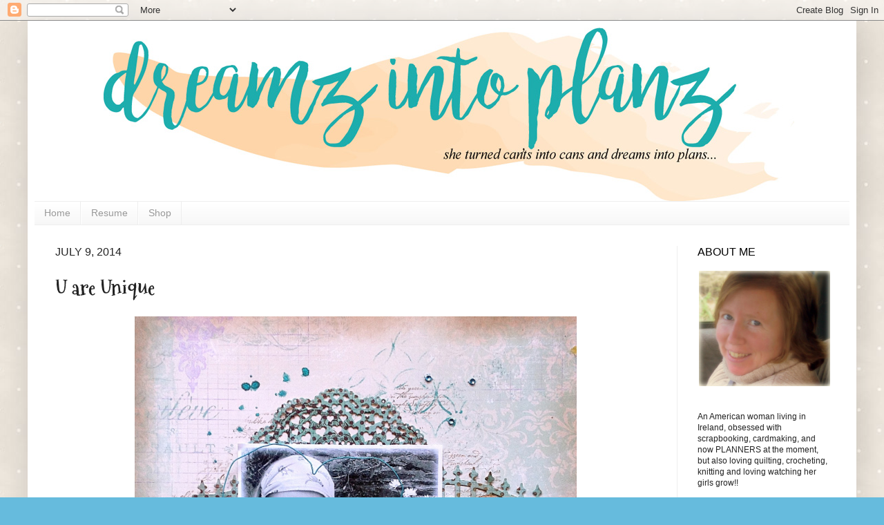

--- FILE ---
content_type: text/html; charset=UTF-8
request_url: https://celticknotted.blogspot.com/2014/07/u-are-unique.html
body_size: 20416
content:
<!DOCTYPE html>
<html class='v2' dir='ltr' lang='en'>
<head>
<link href='https://www.blogger.com/static/v1/widgets/335934321-css_bundle_v2.css' rel='stylesheet' type='text/css'/>
<meta content='width=1100' name='viewport'/>
<meta content='text/html; charset=UTF-8' http-equiv='Content-Type'/>
<meta content='blogger' name='generator'/>
<link href='https://celticknotted.blogspot.com/favicon.ico' rel='icon' type='image/x-icon'/>
<link href='http://celticknotted.blogspot.com/2014/07/u-are-unique.html' rel='canonical'/>
<link rel="alternate" type="application/atom+xml" title="celtic knots - Atom" href="https://celticknotted.blogspot.com/feeds/posts/default" />
<link rel="alternate" type="application/rss+xml" title="celtic knots - RSS" href="https://celticknotted.blogspot.com/feeds/posts/default?alt=rss" />
<link rel="service.post" type="application/atom+xml" title="celtic knots - Atom" href="https://www.blogger.com/feeds/2969596426309105337/posts/default" />

<link rel="alternate" type="application/atom+xml" title="celtic knots - Atom" href="https://celticknotted.blogspot.com/feeds/720415860028803059/comments/default" />
<!--Can't find substitution for tag [blog.ieCssRetrofitLinks]-->
<link href='https://blogger.googleusercontent.com/img/b/R29vZ2xl/AVvXsEhN4Vqw-_sbB-0Q9N7r-m-J5wDLL-KsxKqRAUQw-vG0F8tiQUoAstl_vnBMDk7gkbATjjUyy2dSdWB_-d0OM5jNQOx2kJ1b6aqN6F3hoK0tu3MFG96aa4iEAynlyOX_wc0BIyUZv9QskpA/s1600/LLLC+Monochrome.JPG' rel='image_src'/>
<meta content='http://celticknotted.blogspot.com/2014/07/u-are-unique.html' property='og:url'/>
<meta content='U are Unique' property='og:title'/>
<meta content='     This week at  La-La Land Crafts , our challenge was  Monochromatic!!  I decided to go blue for this layout using my new Bo Bunny Enchan...' property='og:description'/>
<meta content='https://blogger.googleusercontent.com/img/b/R29vZ2xl/AVvXsEhN4Vqw-_sbB-0Q9N7r-m-J5wDLL-KsxKqRAUQw-vG0F8tiQUoAstl_vnBMDk7gkbATjjUyy2dSdWB_-d0OM5jNQOx2kJ1b6aqN6F3hoK0tu3MFG96aa4iEAynlyOX_wc0BIyUZv9QskpA/w1200-h630-p-k-no-nu/LLLC+Monochrome.JPG' property='og:image'/>
<title>celtic knots: U are Unique</title>
<style type='text/css'>@font-face{font-family:'Mountains of Christmas';font-style:normal;font-weight:700;font-display:swap;src:url(//fonts.gstatic.com/s/mountainsofchristmas/v24/3y9z6a4zcCnn5X0FDyrKi2ZRUBIy8uxoUo7eBGqJJPxIO7yLeEE.woff2)format('woff2');unicode-range:U+0000-00FF,U+0131,U+0152-0153,U+02BB-02BC,U+02C6,U+02DA,U+02DC,U+0304,U+0308,U+0329,U+2000-206F,U+20AC,U+2122,U+2191,U+2193,U+2212,U+2215,U+FEFF,U+FFFD;}</style>
<style id='page-skin-1' type='text/css'><!--
/*
-----------------------------------------------
Blogger Template Style
Name:     Simple
Designer: Josh Peterson
URL:      www.noaesthetic.com
----------------------------------------------- */
/* Variable definitions
====================
<Variable name="keycolor" description="Main Color" type="color" default="#66bbdd"/>
<Group description="Page Text" selector="body">
<Variable name="body.font" description="Font" type="font"
default="normal normal 12px Arial, Tahoma, Helvetica, FreeSans, sans-serif"/>
<Variable name="body.text.color" description="Text Color" type="color" default="#222222"/>
</Group>
<Group description="Backgrounds" selector=".body-fauxcolumns-outer">
<Variable name="body.background.color" description="Outer Background" type="color" default="#66bbdd"/>
<Variable name="content.background.color" description="Main Background" type="color" default="#ffffff"/>
<Variable name="header.background.color" description="Header Background" type="color" default="transparent"/>
</Group>
<Group description="Links" selector=".main-outer">
<Variable name="link.color" description="Link Color" type="color" default="#2288bb"/>
<Variable name="link.visited.color" description="Visited Color" type="color" default="#888888"/>
<Variable name="link.hover.color" description="Hover Color" type="color" default="#33aaff"/>
</Group>
<Group description="Blog Title" selector=".header h1">
<Variable name="header.font" description="Font" type="font"
default="normal normal 60px Arial, Tahoma, Helvetica, FreeSans, sans-serif"/>
<Variable name="header.text.color" description="Title Color" type="color" default="#3399bb" />
</Group>
<Group description="Blog Description" selector=".header .description">
<Variable name="description.text.color" description="Description Color" type="color"
default="#777777" />
</Group>
<Group description="Tabs Text" selector=".tabs-inner .widget li a">
<Variable name="tabs.font" description="Font" type="font"
default="normal normal 14px Arial, Tahoma, Helvetica, FreeSans, sans-serif"/>
<Variable name="tabs.text.color" description="Text Color" type="color" default="#999999"/>
<Variable name="tabs.selected.text.color" description="Selected Color" type="color" default="#000000"/>
</Group>
<Group description="Tabs Background" selector=".tabs-outer .PageList">
<Variable name="tabs.background.color" description="Background Color" type="color" default="#f5f5f5"/>
<Variable name="tabs.selected.background.color" description="Selected Color" type="color" default="#eeeeee"/>
</Group>
<Group description="Post Title" selector="h3.post-title, .comments h4">
<Variable name="post.title.font" description="Font" type="font"
default="normal normal 22px Arial, Tahoma, Helvetica, FreeSans, sans-serif"/>
</Group>
<Group description="Date Header" selector=".date-header">
<Variable name="date.header.color" description="Text Color" type="color"
default="#222222"/>
<Variable name="date.header.background.color" description="Background Color" type="color"
default="transparent"/>
</Group>
<Group description="Post Footer" selector=".post-footer">
<Variable name="post.footer.text.color" description="Text Color" type="color" default="#666666"/>
<Variable name="post.footer.background.color" description="Background Color" type="color"
default="#f9f9f9"/>
<Variable name="post.footer.border.color" description="Shadow Color" type="color" default="#eeeeee"/>
</Group>
<Group description="Gadgets" selector="h2">
<Variable name="widget.title.font" description="Title Font" type="font"
default="normal bold 11px Arial, Tahoma, Helvetica, FreeSans, sans-serif"/>
<Variable name="widget.title.text.color" description="Title Color" type="color" default="#000000"/>
<Variable name="widget.alternate.text.color" description="Alternate Color" type="color" default="#999999"/>
</Group>
<Group description="Images" selector=".main-inner">
<Variable name="image.background.color" description="Background Color" type="color" default="#ffffff"/>
<Variable name="image.border.color" description="Border Color" type="color" default="#eeeeee"/>
<Variable name="image.text.color" description="Caption Text Color" type="color" default="#222222"/>
</Group>
<Group description="Accents" selector=".content-inner">
<Variable name="body.rule.color" description="Separator Line Color" type="color" default="#eeeeee"/>
<Variable name="tabs.border.color" description="Tabs Border Color" type="color" default="#eeeeee"/>
</Group>
<Variable name="body.background" description="Body Background" type="background"
color="#66bbdd" default="$(color) none repeat scroll top left"/>
<Variable name="body.background.override" description="Body Background Override" type="string" default=""/>
<Variable name="body.background.gradient.cap" description="Body Gradient Cap" type="url"
default="url(//www.blogblog.com/1kt/simple/gradients_light.png)"/>
<Variable name="body.background.gradient.tile" description="Body Gradient Tile" type="url"
default="url(//www.blogblog.com/1kt/simple/body_gradient_tile_light.png)"/>
<Variable name="content.background.color.selector" description="Content Background Color Selector" type="string" default=".content-inner"/>
<Variable name="content.padding" description="Content Padding" type="length" default="10px"/>
<Variable name="content.padding.horizontal" description="Content Horizontal Padding" type="length" default="10px"/>
<Variable name="content.shadow.spread" description="Content Shadow Spread" type="length" default="40px"/>
<Variable name="content.shadow.spread.webkit" description="Content Shadow Spread (WebKit)" type="length" default="5px"/>
<Variable name="content.shadow.spread.ie" description="Content Shadow Spread (IE)" type="length" default="10px"/>
<Variable name="main.border.width" description="Main Border Width" type="length" default="0"/>
<Variable name="header.background.gradient" description="Header Gradient" type="url" default="none"/>
<Variable name="header.shadow.offset.left" description="Header Shadow Offset Left" type="length" default="-1px"/>
<Variable name="header.shadow.offset.top" description="Header Shadow Offset Top" type="length" default="-1px"/>
<Variable name="header.shadow.spread" description="Header Shadow Spread" type="length" default="1px"/>
<Variable name="header.padding" description="Header Padding" type="length" default="30px"/>
<Variable name="header.border.size" description="Header Border Size" type="length" default="1px"/>
<Variable name="header.bottom.border.size" description="Header Bottom Border Size" type="length" default="1px"/>
<Variable name="header.border.horizontalsize" description="Header Horizontal Border Size" type="length" default="0"/>
<Variable name="description.text.size" description="Description Text Size" type="string" default="140%"/>
<Variable name="tabs.margin.top" description="Tabs Margin Top" type="length" default="0" />
<Variable name="tabs.margin.side" description="Tabs Side Margin" type="length" default="30px" />
<Variable name="tabs.background.gradient" description="Tabs Background Gradient" type="url"
default="url(//www.blogblog.com/1kt/simple/gradients_light.png)"/>
<Variable name="tabs.border.width" description="Tabs Border Width" type="length" default="1px"/>
<Variable name="tabs.bevel.border.width" description="Tabs Bevel Border Width" type="length" default="1px"/>
<Variable name="date.header.padding" description="Date Header Padding" type="string" default="inherit"/>
<Variable name="date.header.letterspacing" description="Date Header Letter Spacing" type="string" default="inherit"/>
<Variable name="date.header.margin" description="Date Header Margin" type="string" default="inherit"/>
<Variable name="post.margin.bottom" description="Post Bottom Margin" type="length" default="25px"/>
<Variable name="image.border.small.size" description="Image Border Small Size" type="length" default="2px"/>
<Variable name="image.border.large.size" description="Image Border Large Size" type="length" default="5px"/>
<Variable name="page.width.selector" description="Page Width Selector" type="string" default=".region-inner"/>
<Variable name="page.width" description="Page Width" type="string" default="auto"/>
<Variable name="main.section.margin" description="Main Section Margin" type="length" default="15px"/>
<Variable name="main.padding" description="Main Padding" type="length" default="15px"/>
<Variable name="main.padding.top" description="Main Padding Top" type="length" default="30px"/>
<Variable name="main.padding.bottom" description="Main Padding Bottom" type="length" default="30px"/>
<Variable name="paging.background"
color="#ffffff"
description="Background of blog paging area" type="background"
default="transparent none no-repeat scroll top center"/>
<Variable name="footer.bevel" description="Bevel border length of footer" type="length" default="0"/>
<Variable name="mobile.background.overlay" description="Mobile Background Overlay" type="string"
default="transparent none repeat scroll top left"/>
<Variable name="mobile.background.size" description="Mobile Background Size" type="string" default="auto"/>
<Variable name="mobile.button.color" description="Mobile Button Color" type="color" default="#ffffff" />
<Variable name="startSide" description="Side where text starts in blog language" type="automatic" default="left"/>
<Variable name="endSide" description="Side where text ends in blog language" type="automatic" default="right"/>
*/
/* Content
----------------------------------------------- */
body, .body-fauxcolumn-outer {
font: normal normal 12px Arial, Tahoma, Helvetica, FreeSans, sans-serif;
color: #222222;
background: #66bbdd url(https://blogger.googleusercontent.com/img/b/R29vZ2xl/AVvXsEjEvpPNi0rpN_2PNudwVFdYE_SQTZ43YHGUS7yZ0T1ziVdMRIZLXwZ7Ibx8NM4UklXqNsVizv3qcXNZqqAJNHJQYjemj7O0DX5b4OTbLhybueJPJrOrPvUwUj0QB5qGhrJlTdwrXi8TA8c/s1600/beige+background.jpg) repeat scroll top center;
padding: 0 40px 40px 40px;
}
html body .region-inner {
min-width: 0;
max-width: 100%;
width: auto;
}
a:link {
text-decoration:none;
color: #2288bb;
}
a:visited {
text-decoration:none;
color: #888888;
}
a:hover {
text-decoration:underline;
color: #33aaff;
}
.body-fauxcolumn-outer .fauxcolumn-inner {
background: transparent none repeat scroll top left;
_background-image: none;
}
.body-fauxcolumn-outer .cap-top {
position: absolute;
z-index: 1;
height: 400px;
width: 100%;
background: #66bbdd url(https://blogger.googleusercontent.com/img/b/R29vZ2xl/AVvXsEjEvpPNi0rpN_2PNudwVFdYE_SQTZ43YHGUS7yZ0T1ziVdMRIZLXwZ7Ibx8NM4UklXqNsVizv3qcXNZqqAJNHJQYjemj7O0DX5b4OTbLhybueJPJrOrPvUwUj0QB5qGhrJlTdwrXi8TA8c/s1600/beige+background.jpg) repeat scroll top center;
}
.body-fauxcolumn-outer .cap-top .cap-left {
width: 100%;
background: transparent none repeat-x scroll top left;
_background-image: none;
}
.content-outer {
-moz-box-shadow: 0 0 40px rgba(0, 0, 0, .15);
-webkit-box-shadow: 0 0 5px rgba(0, 0, 0, .15);
-goog-ms-box-shadow: 0 0 10px #333333;
box-shadow: 0 0 40px rgba(0, 0, 0, .15);
margin-bottom: 1px;
}
.content-inner {
padding: 10px 10px;
}
.content-inner {
background-color: #ffffff;
}
/* Header
----------------------------------------------- */
.header-outer {
background: transparent none repeat-x scroll 0 -400px;
_background-image: none;
}
.Header h1 {
font: normal normal 60px Arial, Tahoma, Helvetica, FreeSans, sans-serif;
color: #3399bb;
text-shadow: -1px -1px 1px rgba(0, 0, 0, .2);
}
.Header h1 a {
color: #3399bb;
}
.Header .description {
font-size: 140%;
color: #777777;
}
.header-inner .Header .titlewrapper {
padding: 22px 30px;
}
.header-inner .Header .descriptionwrapper {
padding: 0 30px;
}
/* Tabs
----------------------------------------------- */
.tabs-inner .section:first-child {
border-top: 1px solid #eeeeee;
}
.tabs-inner .section:first-child ul {
margin-top: -1px;
border-top: 1px solid #eeeeee;
border-left: 0 solid #eeeeee;
border-right: 0 solid #eeeeee;
}
.tabs-inner .widget ul {
background: #f5f5f5 url(//www.blogblog.com/1kt/simple/gradients_light.png) repeat-x scroll 0 -800px;
_background-image: none;
border-bottom: 1px solid #eeeeee;
margin-top: 0;
margin-left: -30px;
margin-right: -30px;
}
.tabs-inner .widget li a {
display: inline-block;
padding: .6em 1em;
font: normal normal 14px Arial, Tahoma, Helvetica, FreeSans, sans-serif;
color: #999999;
border-left: 1px solid #ffffff;
border-right: 1px solid #eeeeee;
}
.tabs-inner .widget li:first-child a {
border-left: none;
}
.tabs-inner .widget li.selected a, .tabs-inner .widget li a:hover {
color: #000000;
background-color: #eeeeee;
text-decoration: none;
}
/* Columns
----------------------------------------------- */
.main-outer {
border-top: 0 solid #eeeeee;
}
.fauxcolumn-left-outer .fauxcolumn-inner {
border-right: 1px solid #eeeeee;
}
.fauxcolumn-right-outer .fauxcolumn-inner {
border-left: 1px solid #eeeeee;
}
/* Headings
----------------------------------------------- */
h2 {
margin: 0 0 1em 0;
font: normal normal 16px Impact, sans-serif;
color: #000000;
text-transform: uppercase;
}
/* Widgets
----------------------------------------------- */
.widget .zippy {
color: #999999;
text-shadow: 2px 2px 1px rgba(0, 0, 0, .1);
}
.widget .popular-posts ul {
list-style: none;
}
/* Posts
----------------------------------------------- */
.date-header span {
background-color: transparent;
color: #222222;
padding: inherit;
letter-spacing: inherit;
margin: inherit;
}
.main-inner {
padding-top: 30px;
padding-bottom: 30px;
}
.main-inner .column-center-inner {
padding: 0 15px;
}
.main-inner .column-center-inner .section {
margin: 0 15px;
}
.post {
margin: 0 0 25px 0;
}
h3.post-title, .comments h4 {
font: normal bold 30px Mountains of Christmas;
margin: .75em 0 0;
}
.post-body {
font-size: 110%;
line-height: 1.4;
position: relative;
}
.post-body img, .post-body .tr-caption-container, .Profile img, .Image img,
.BlogList .item-thumbnail img {
padding: 2px;
background: #ffffff;
}
.post-body img, .post-body .tr-caption-container {
padding: 5px;
}
.post-body .tr-caption-container {
color: #222222;
}
.post-body .tr-caption-container img {
padding: 0;
background: transparent;
border: none;
-moz-box-shadow: 0 0 0 rgba(0, 0, 0, .1);
-webkit-box-shadow: 0 0 0 rgba(0, 0, 0, .1);
box-shadow: 0 0 0 rgba(0, 0, 0, .1);
}
.post-header {
margin: 0 0 1.5em;
line-height: 1.6;
font-size: 90%;
}
.post-footer {
background-image:url(https://lh3.googleusercontent.com/blogger_img_proxy/AEn0k_t0maD9Dw1k78VFzjQhKIMsTwxjP5Nh9TJJxmL4JZ2bR0-F73IUuHG_gX14t428_duR4R75oMqXsuP-OaxgJY_xr-sMGQXNdlLwvhwtUlupKN1lPh6xo7rl9lFNPhSAgMIZ6WjV1SK3VH5h9wKruDgOets8qhljRIy2GCeBp7qbup27uX5iZAQ9Hb_n0w=s0-d);background-repeat:no-repeat; background-position: bottom center;
height:150px;
margin: 20px -2px 0;
padding: 5px 30px;
color: #666666;
background-color: #f9f9f9;
border-bottom: 0px solid #eeeeee;
line-height: 1.6;
font-size: 90%;
}
#comments .comment-author {
padding-top: 1.5em;
border-top: 1px solid #eeeeee;
background-position: 0 1.5em;
}
#comments .comment-author:first-child {
padding-top: 0;
border-top: none;
}
.avatar-image-container {
margin: .2em 0 0;
}
#comments .avatar-image-container img {
border: 0px solid #eeeeee;
}
/* Comments
----------------------------------------------- */
.comments .comments-content .icon.blog-author {
background-repeat: no-repeat;
background-image: url([data-uri]);
}
.comments .comments-content .loadmore a {
border-top: 1px solid #999999;
border-bottom: 1px solid #999999;
}
.comments .comment-thread.inline-thread {
background-color: #f9f9f9;
}
.comments .continue {
border-top: 2px solid #999999;
}
/* Accents
---------------------------------------------- */
.section-columns td.columns-cell {
border-left: 1px solid #eeeeee;
}
.blog-pager {
background: transparent none no-repeat scroll top center;
}
.blog-pager-older-link, .home-link,
.blog-pager-newer-link {
background-color: #ffffff;
padding: 5px;
}
.footer-outer {
border-top: 0 dashed #bbbbbb;
}
/* Mobile
----------------------------------------------- */
body.mobile  {
background-size: auto;
}
.mobile .body-fauxcolumn-outer {
background: transparent none repeat scroll top left;
}
.mobile .body-fauxcolumn-outer .cap-top {
background-size: 100% auto;
}
.mobile .content-outer {
-webkit-box-shadow: 0 0 3px rgba(0, 0, 0, .15);
box-shadow: 0 0 3px rgba(0, 0, 0, .15);
padding: 0 40px;
}
body.mobile .AdSense {
margin: 0 -40px;
}
.mobile .tabs-inner .widget ul {
margin-left: 0;
margin-right: 0;
}
.mobile .post {
margin: 0;
}
.mobile .main-inner .column-center-inner .section {
margin: 0;
}
.mobile .date-header span {
padding: 0.1em 10px;
margin: 0 -10px;
}
.mobile h3.post-title {
margin: 0;
}
.mobile .blog-pager {
background: transparent none no-repeat scroll top center;
}
.mobile .footer-outer {
border-top: none;
}
.mobile .main-inner, .mobile .footer-inner {
background-color: #ffffff;
}
.mobile-index-contents {
color: #222222;
}
.mobile-link-button {
background-color: #2288bb;
}
.mobile-link-button a:link, .mobile-link-button a:visited {
color: #ffffff;
}
.mobile .tabs-inner .section:first-child {
border-top: none;
}
.mobile .tabs-inner .PageList .widget-content {
background-color: #eeeeee;
color: #000000;
border-top: 1px solid #eeeeee;
border-bottom: 1px solid #eeeeee;
}
.mobile .tabs-inner .PageList .widget-content .pagelist-arrow {
border-left: 1px solid #eeeeee;
}
.header-outer {
margin-left:100px;
}.header-outer {
margin-left:100px;
}.header-outer {
margin-left:100px;
}.header-outer {
margin-left:100px;
}.header-outer {
margin-left:100px;
}.header-outer {
margin-left:100px;
}.header-outer {
margin-left:100px;
}.header-outer {
margin-left:100px;
}.header-outer {
margin-left:100px;
}.header-outer {
margin-left:100px;
}.header-outer {
margin-left:100px;
}.header-outer {
margin-left:100px;
}.header-outer {
margin-left:100px;
}.header-outer {
margin-left:100px;
}.header-outer {
margin-left:100px;
}.header-outer {
margin-left:100px;
}.header-outer {
margin-left:100px;
}.header-outer {
margin-left:100px;
}.header-outer {
margin-left:100px;
}.header-outer {
margin-left:100px;
}.header-outer {
margin-left:100px;
}.header-outer {
margin-left:100px;
}.header-outer {
margin-left:100px;
}.header-outer {
margin-left:100px;
}.header-outer {
margin-left:100px;
}.header-outer {
margin-left:100px;
}.header-outer {
margin-left:100px;
}.header-outer {
margin-left:100px;
}.header-outer {
margin-left:100px;
}.header-outer {
margin-left:100px;
}.header-outer {
margin-left:100px;
}.header-outer {
margin-left:100px;
}.header-outer {
margin-left:100px;
}.header-outer {
margin-left:100px;
}.header-outer {
margin-left:100px;
}.header-outer {
margin-left:100px;
}.header-outer {
margin-left:100px;
}.header-outer {
margin-left:100px;
}.header-outer {
margin-left:100px;
}.header-outer {
margin-left:100px;
}.header-outer {
margin-left:100px;
}.header-outer {
margin-left:100px;
}.header-outer {
margin-left:100px;
}.header-outer {
margin-left:100px;
}.header-outer {
margin-left:100px;
}.header-outer {
margin-left:100px;
}.header-outer {
margin-left:100px;
}.header-outer {
margin-left:100px;
}.header-outer {
margin-left:100px;
}.header-outer {
margin-left:100px;
}.header-outer {
margin-left:100px;
}.header-outer {
margin-left:100px;
}.header-outer {
margin-left:100px;
}.header-outer {
margin-left:100px;
}.header-outer {
margin-left:100px;
}.header-outer {
margin-left:100px;
}.header-outer {
margin-left:100px;
}.header-outer {
margin-left:100px;
}.header-outer {
margin-left:100px;
}.header-outer {
margin-left:100px;
}.header-outer {
margin-left:100px;
}.header-outer {
margin-left:100px;
}.header-outer {
margin-left:100px;
}.header-outer {
margin-left:100px;
}.header-outer {
margin-left:100px;
}.header-outer {
margin-left:100px;
}.header-outer {
margin-left:100px;
}.header-outer {
margin-left:100px;
}.header-outer {
margin-left:100px;
}.header-outer {
margin-left:100px;
}.header-outer {
margin-left:100px;
}.header-outer {
margin-left:100px;
}.header-outer {
margin-left:100px;
}.header-outer {
margin-left:100px;
}.header-outer {
margin-left:100px;
}.header-outer {
margin-left:100px;
}.header-outer {
margin-left:100px;
}.header-outer {
margin-left:100px;
}.header-outer {
margin-left:100px;
}.header-outer {
margin-left:100px;
}.header-outer {
margin-left:100px;
}.header-outer {
margin-left:100px;
}.header-outer {
margin-left:100px;
}.header-outer {
margin-left:100px;
}.header-outer {
margin-left:100px;
}.header-outer {
margin-left:100px;
}.header-outer {
margin-left:100px;
}.header-outer {
margin-left:100px;
}.header-outer {
margin-left:100px;
}.header-outer {
margin-left:100px;
}.header-outer {
margin-left:100px;
}.header-outer {
margin-left:100px;
}.header-outer {
margin-left:100px;
}.header-outer {
margin-left:100px;
}.header-outer {
margin-left:100px;
}.header-outer {
margin-left:100px;
}.header-outer {
margin-left:100px;
}.header-outer {
margin-left:100px;
}.header-outer {
margin-left:100px;
}.header-outer {
margin-left:100px;
}.header-outer {
margin-left:100px;
}.header-outer {
margin-left:100px;
}.header-outer {
margin-left:100px;
}.header-outer {
margin-left:100px;
}.header-outer {
margin-left:100px;
}.header-outer {
margin-left:100px;
}.header-outer {
margin-left:100px;
}.header-outer {
margin-left:100px;
}.header-outer {
margin-left:100px;
}.header-outer {
margin-left:100px;
}.header-outer {
margin-left:100px;
}.header-outer {
margin-left:100px;
}.header-outer {
margin-left:100px;
}.header-outer {
margin-left:100px;
}.header-outer {
margin-left:100px;
}.header-outer {
margin-left:100px;
}.header-outer {
margin-left:100px;
}.header-outer {
margin-left:100px;
}.header-outer {
margin-left:100px;
}.header-outer {
margin-left:100px;
}.header-outer {
margin-left:100px;
}.header-outer {
margin-left:100px;
}.header-outer {
margin-left:100px;
}.header-outer {
margin-left:100px;
}.header-outer {
margin-left:100px;
}.header-outer {
margin-left:100px;
}.header-outer {
margin-left:100px;
}.header-outer {
margin-left:100px;
}.header-outer {
margin-left:100px;
}.header-outer {
margin-left:100px;
}.header-outer {
margin-left:100px;
}.header-outer {
margin-left:100px;
}.header-outer {
margin-left:100px;
}.header-outer {
margin-left:100px;
}.header-outer {
margin-left:100px;
}.header-outer {
margin-left:100px;
}.header-outer {
margin-left:100px;
}.header-outer {
margin-left:100px;
}.header-outer {
margin-left:100px;
}.header-outer {
margin-left:100px;
}.header-outer {
margin-left:100px;
}.header-outer {
margin-left:100px;
}.header-outer {
margin-left:100px;
}.header-outer {
margin-left:100px;
}.header-outer {
margin-left:100px;
}.header-outer {
margin-left:100px;
}.header-outer {
margin-left:100px;
}.header-outer {
margin-left:100px;
}.header-outer {
margin-left:100px;
}.header-outer {
margin-left:100px;
}.header-outer {
margin-left:100px;
}.header-outer {
margin-left:100px;
}.header-outer {
margin-left:100px;
}.header-outer {
margin-left:100px;
}.header-outer {
margin-left:100px;
}.header-outer {
margin-left:100px;
}.header-outer {
margin-left:100px;
}.header-outer {
margin-left:100px;
}.header-outer {
margin-left:100px;
}.header-outer {
margin-left:100px;
}.header-outer {
margin-left:100px;
}.header-outer {
margin-left:100px;
}.header-outer {
margin-left:100px;
}.header-outer {
margin-left:100px;
}.header-outer {
margin-left:100px;
}.header-outer {
margin-left:100px;
}.header-outer {
margin-left:100px;
}.header-outer {
margin-left:100px;
}.header-outer {
margin-left:100px;
}.header-outer {
margin-left:100px;
}.header-outer {
margin-left:100px;
}.header-outer {
margin-left:100px;
}.header-outer {
margin-left:100px;
}.header-outer {
margin-left:100px;
}.header-outer {
margin-left:100px;
}.header-outer {
margin-left:100px;
}.header-outer {
margin-left:100px;
}.header-outer {
margin-left:100px;
}.header-outer {
margin-left:100px;
}.header-outer {
margin-left:100px;
}.header-outer {
margin-left:100px;
}.header-outer {
margin-left:100px;
}.header-outer {
margin-left:100px;
}.header-outer {
margin-left:100px;
}.header-outer {
margin-left:100px;
}.header-outer {
margin-left:100px;
}.header-outer {
margin-left:100px;
}.header-outer {
margin-left:100px;
}.header-outer {
margin-left:100px;
}.header-outer {
margin-left:100px;
}.header-outer {
margin-left:100px;
}.header-outer {
margin-left:100px;
}.header-outer {
margin-left:100px;
}.header-outer {
margin-left:100px;
}.header-outer {
margin-left:100px;
}.header-outer {
margin-left:100px;
}.header-outer {
margin-left:100px;
}.header-outer {
margin-left:100px;
}.header-outer {
margin-left:100px;
}.header-outer {
margin-left:100px;
}.header-outer {
margin-left:100px;
}.header-outer {
margin-left:100px;
}.header-outer {
margin-left:100px;
}.header-outer {
margin-left:100px;
}.header-outer {
margin-left:100px;
}.header-outer {
margin-left:100px;
}.header-outer {
margin-left:100px;
}.header-outer {
margin-left:100px;
}.header-outer {
margin-left:100px;
}.header-outer {
margin-left:100px;
}.header-outer {
margin-left:100px;
}.header-outer {
margin-left:100px;
}.header-outer {
margin-left:100px;
}.header-outer {
margin-left:100px;
}.header-outer {
margin-left:100px;
}.header-outer {
margin-left:100px;
}.header-outer {
margin-left:100px;
}.header-outer {
margin-left:100px;
}.header-outer {
margin-left:100px;
}.header-outer {
margin-left:100px;
}.header-outer {
margin-left:100px;
}.header-outer {
margin-left:100px;
}.header-outer {
margin-left:100px;
}.header-outer {
margin-left:100px;
}.header-outer {
margin-left:100px;
}.header-outer {
margin-left:100px;
}.header-outer {
margin-left:100px;
}.header-outer {
margin-left:100px;
}.header-outer {
margin-left:100px;
}.header-outer {
margin-left:100px;
}.header-outer {
margin-left:100px;
}.header-outer {
margin-left:100px;
}.header-outer {
margin-left:100px;
}.header-outer {
margin-left:100px;
}.header-outer {
margin-left:100px;
}.header-outer {
margin-left:100px;
}.header-outer {
margin-left:100px;
}.header-outer {
margin-left:100px;
}.header-outer {
margin-left:100px;
}.header-outer {
margin-left:100px;
}.header-outer {
margin-left:100px;
}.header-outer {
margin-left:100px;
}.header-outer {
margin-left:100px;
}.header-outer {
margin-left:100px;
}.header-outer {
margin-left:100px;
}.header-outer {
margin-left:100px;
}.header-outer {
margin-left:100px;
}.header-outer {
margin-left:100px;
}.header-outer {
margin-left:100px;
}.header-outer {
margin-left:100px;
}.header-outer {
margin-left:100px;
}.header-outer {
margin-left:100px;
}.header-outer {
margin-left:100px;
}.header-outer {
margin-left:100px;
}.header-outer {
margin-left:100px;
}.header-outer {
margin-left:100px;
}.header-outer {
margin-left:100px;
}.header-outer {
margin-left:100px;
}.header-outer {
margin-left:100px;
}.header-outer {
margin-left:100px;
}.header-outer {
margin-left:100px;
}.header-outer {
margin-left:100px;
}.header-outer {
margin-left:100px;
}.header-outer {
margin-left:100px;
}.header-outer {
margin-left:100px;
}.header-outer {
margin-left:100px;
}.header-outer {
margin-left:100px;
}.header-outer {
margin-left:100px;
}.header-outer {
margin-left:100px;
}.header-outer {
margin-left:100px;
}.header-outer {
margin-left:100px;
}.header-outer {
margin-left:100px;
}.header-outer {
margin-left:100px;
}.header-outer {
margin-left:100px;
}.header-outer {
margin-left:100px;
}.header-outer {
margin-left:100px;
}.header-outer {
margin-left:100px;
}.header-outer {
margin-left:100px;
}.header-outer {
margin-left:100px;
}.header-outer {
margin-left:100px;
}.header-outer {
margin-left:100px;
}.header-outer {
margin-left:100px;
}.header-outer {
margin-left:100px;
}.header-outer {
margin-left:100px;
}.header-outer {
margin-left:100px;
}.header-outer {
margin-left:100px;
}.header-outer {
margin-left:100px;
}.header-outer {
margin-left:100px;
}.header-outer {
margin-left:100px;
}.header-outer {
margin-left:100px;
}.header-outer {
margin-left:100px;
}.header-outer {
margin-left:100px;
}.header-outer {
margin-left:100px;
}.header-outer {
margin-left:100px;
}.header-outer {
margin-left:100px;
}.header-outer {
margin-left:100px;
}.header-outer {
margin-left:100px;
}.header-outer {
margin-left:100px;
}.header-outer {
margin-left:100px;
}.header-outer {
margin-left:100px;
}.header-outer {
margin-left:100px;
}.header-outer {
margin-left:100px;
}.header-outer {
margin-left:100px;
}.header-outer {
margin-left:100px;
}.header-outer {
margin-left:100px;
}.header-outer {
margin-left:100px;
}.header-outer {
margin-left:100px;
}.header-outer {
margin-left:100px;
}.header-outer {
margin-left:100px;
}.header-outer {
margin-left:100px;
}.header-outer {
margin-left:100px;
}.header-outer {
margin-left:100px;
}.header-outer {
margin-left:100px;
}.header-outer {
margin-left:100px;
}.header-outer {
margin-left:100px;
}.header-outer {
margin-left:100px;
}.header-outer {
margin-left:100px;
}.header-outer {
margin-left:100px;
}.header-outer {
margin-left:100px;
}.header-outer {
margin-left:100px;
}.header-outer {
margin-left:100px;
}.header-outer {
margin-left:100px;
}.header-outer {
margin-left:100px;
}.header-outer {
margin-left:100px;
}.header-outer {
margin-left:100px;
}.header-outer {
margin-left:100px;
}.header-outer {
margin-left:100px;
}.header-outer {
margin-left:100px;
}.header-outer {
margin-left:100px;
}.header-outer {
margin-left:100px;
}.header-outer {
margin-left:100px;
}.header-outer {
margin-left:100px;
}.header-outer {
margin-left:100px;
}.header-outer {
margin-left:100px;
}.header-outer {
margin-left:100px;
}.header-outer {
margin-left:100px;
}.header-outer {
margin-left:100px;
}.header-outer {
margin-left:100px;
}.header-outer {
margin-left:100px;
}.header-outer {
margin-left:100px;
}.header-outer {
margin-left:100px;
}.header-outer {
margin-left:100px;
}.header-outer {
margin-left:100px;
}.header-outer {
margin-left:100px;
}.header-outer {
margin-left:100px;
}.header-outer {
margin-left:100px;
}.header-outer {
margin-left:100px;
}.header-outer {
margin-left:100px;
}.header-outer {
margin-left:100px;
}.header-outer {
margin-left:100px;
}.header-outer {
margin-left:100px;
}.header-outer {
margin-left:100px;
}.header-outer {
margin-left:100px;
}.header-outer {
margin-left:100px;
}.header-outer {
margin-left:100px;
}.header-outer {
margin-left:100px;
}.header-outer {
margin-left:100px;
}.header-outer {
margin-left:100px;
}.header-outer {
margin-left:100px;
}.header-outer {
margin-left:100px;
}.header-outer {
margin-left:100px;
}.header-outer {
margin-left:100px;
}.header-outer {
margin-left:100px;
}.header-outer {
margin-left:100px;
}.header-outer {
margin-left:100px;
}.header-outer {
margin-left:100px;
}.header-outer {
margin-left:100px;
}.header-outer {
margin-left:100px;
}.header-outer {
margin-left:100px;
}.header-outer {
margin-left:100px;
}.header-outer {
margin-left:100px;
}.header-outer {
margin-left:100px;
}.header-outer {
margin-left:100px;
}.header-outer {
margin-left:100px;
}.header-outer {
margin-left:100px;
}.header-outer {
margin-left:100px;
}.header-outer {
margin-left:100px;
}.header-outer {
margin-left:100px;
}.header-outer {
margin-left:100px;
}.header-outer {
margin-left:100px;
}.header-outer {
margin-left:100px;
}.header-outer {
margin-left:100px;
}.header-outer {
margin-left:100px;
}.header-outer {
margin-left:100px;
}.header-outer {
margin-left:100px;
}.header-outer {
margin-left:100px;
}.header-outer {
margin-left:100px;
}.header-outer {
margin-left:100px;
}.header-outer {
margin-left:100px;
}.header-outer {
margin-left:100px;
}.header-outer {
margin-left:100px;
}.header-outer {
margin-left:100px;
}.header-outer {
margin-left:100px;
}.header-outer {
margin-left:100px;
}.header-outer {
margin-left:100px;
}.header-outer {
margin-left:100px;
}.header-outer {
margin-left:100px;
}.header-outer {
margin-left:100px;
}.header-outer {
margin-left:100px;
}.header-outer {
margin-left:100px;
}.header-outer {
margin-left:100px;
}.header-outer {
margin-left:100px;
}.header-outer {
margin-left:100px;
}
--></style>
<style id='template-skin-1' type='text/css'><!--
body {
min-width: 1200px;
}
.content-outer, .content-fauxcolumn-outer, .region-inner {
min-width: 1200px;
max-width: 1200px;
_width: 1200px;
}
.main-inner .columns {
padding-left: 0px;
padding-right: 250px;
}
.main-inner .fauxcolumn-center-outer {
left: 0px;
right: 250px;
/* IE6 does not respect left and right together */
_width: expression(this.parentNode.offsetWidth -
parseInt("0px") -
parseInt("250px") + 'px');
}
.main-inner .fauxcolumn-left-outer {
width: 0px;
}
.main-inner .fauxcolumn-right-outer {
width: 250px;
}
.main-inner .column-left-outer {
width: 0px;
right: 100%;
margin-left: -0px;
}
.main-inner .column-right-outer {
width: 250px;
margin-right: -250px;
}
#layout {
min-width: 0;
}
#layout .content-outer {
min-width: 0;
width: 800px;
}
#layout .region-inner {
min-width: 0;
width: auto;
}
body#layout div.add_widget {
padding: 8px;
}
body#layout div.add_widget a {
margin-left: 32px;
}
--></style>
<link href='https://www.blogger.com/dyn-css/authorization.css?targetBlogID=2969596426309105337&amp;zx=71bb7fde-a33b-44d1-ade4-2605065e582b' media='none' onload='if(media!=&#39;all&#39;)media=&#39;all&#39;' rel='stylesheet'/><noscript><link href='https://www.blogger.com/dyn-css/authorization.css?targetBlogID=2969596426309105337&amp;zx=71bb7fde-a33b-44d1-ade4-2605065e582b' rel='stylesheet'/></noscript>
<meta name='google-adsense-platform-account' content='ca-host-pub-1556223355139109'/>
<meta name='google-adsense-platform-domain' content='blogspot.com'/>

</head>
<body class='loading'>
<div class='navbar section' id='navbar' name='Navbar'><div class='widget Navbar' data-version='1' id='Navbar1'><script type="text/javascript">
    function setAttributeOnload(object, attribute, val) {
      if(window.addEventListener) {
        window.addEventListener('load',
          function(){ object[attribute] = val; }, false);
      } else {
        window.attachEvent('onload', function(){ object[attribute] = val; });
      }
    }
  </script>
<div id="navbar-iframe-container"></div>
<script type="text/javascript" src="https://apis.google.com/js/platform.js"></script>
<script type="text/javascript">
      gapi.load("gapi.iframes:gapi.iframes.style.bubble", function() {
        if (gapi.iframes && gapi.iframes.getContext) {
          gapi.iframes.getContext().openChild({
              url: 'https://www.blogger.com/navbar/2969596426309105337?po\x3d720415860028803059\x26origin\x3dhttps://celticknotted.blogspot.com',
              where: document.getElementById("navbar-iframe-container"),
              id: "navbar-iframe"
          });
        }
      });
    </script><script type="text/javascript">
(function() {
var script = document.createElement('script');
script.type = 'text/javascript';
script.src = '//pagead2.googlesyndication.com/pagead/js/google_top_exp.js';
var head = document.getElementsByTagName('head')[0];
if (head) {
head.appendChild(script);
}})();
</script>
</div></div>
<div class='body-fauxcolumns'>
<div class='fauxcolumn-outer body-fauxcolumn-outer'>
<div class='cap-top'>
<div class='cap-left'></div>
<div class='cap-right'></div>
</div>
<div class='fauxborder-left'>
<div class='fauxborder-right'></div>
<div class='fauxcolumn-inner'>
</div>
</div>
<div class='cap-bottom'>
<div class='cap-left'></div>
<div class='cap-right'></div>
</div>
</div>
</div>
<div class='content'>
<div class='content-fauxcolumns'>
<div class='fauxcolumn-outer content-fauxcolumn-outer'>
<div class='cap-top'>
<div class='cap-left'></div>
<div class='cap-right'></div>
</div>
<div class='fauxborder-left'>
<div class='fauxborder-right'></div>
<div class='fauxcolumn-inner'>
</div>
</div>
<div class='cap-bottom'>
<div class='cap-left'></div>
<div class='cap-right'></div>
</div>
</div>
</div>
<div class='content-outer'>
<div class='content-cap-top cap-top'>
<div class='cap-left'></div>
<div class='cap-right'></div>
</div>
<div class='fauxborder-left content-fauxborder-left'>
<div class='fauxborder-right content-fauxborder-right'></div>
<div class='content-inner'>
<header>
<div class='header-outer'>
<div class='header-cap-top cap-top'>
<div class='cap-left'></div>
<div class='cap-right'></div>
</div>
<div class='fauxborder-left header-fauxborder-left'>
<div class='fauxborder-right header-fauxborder-right'></div>
<div class='region-inner header-inner'>
<div class='header section' id='header' name='Header'><div class='widget Header' data-version='1' id='Header1'>
<div id='header-inner'>
<a href='https://celticknotted.blogspot.com/' style='display: block'>
<img alt='celtic knots' height='251px; ' id='Header1_headerimg' src='https://blogger.googleusercontent.com/img/b/R29vZ2xl/AVvXsEhCZqP1kiMG1Fc6_SlOq7KaOfMa9eIilqR2Wfk7Deh3PxYwUd-PZVBo0NQgcr9qBa399jIhiu_eJdA3-zN3f8a8jrwZUkYfap3XLtwbRzd7NYWB84KG4gxSSHqIIYOAN-KIa79Ucsi5c0s/s1600/dreamz+logo.jpg' style='display: block' width='1000px; '/>
</a>
</div>
</div></div>
</div>
</div>
<div class='header-cap-bottom cap-bottom'>
<div class='cap-left'></div>
<div class='cap-right'></div>
</div>
</div>
</header>
<div class='tabs-outer'>
<div class='tabs-cap-top cap-top'>
<div class='cap-left'></div>
<div class='cap-right'></div>
</div>
<div class='fauxborder-left tabs-fauxborder-left'>
<div class='fauxborder-right tabs-fauxborder-right'></div>
<div class='region-inner tabs-inner'>
<div class='tabs section' id='crosscol' name='Cross-Column'><div class='widget PageList' data-version='1' id='PageList1'>
<h2>Pages</h2>
<div class='widget-content'>
<ul>
<li>
<a href='https://celticknotted.blogspot.com/'>Home</a>
</li>
<li>
<a href='https://celticknotted.blogspot.com/p/resume.html'>Resume</a>
</li>
<li>
<a href='http://dreamzintoplanz.etsy.com'>Shop</a>
</li>
</ul>
<div class='clear'></div>
</div>
</div></div>
<div class='tabs no-items section' id='crosscol-overflow' name='Cross-Column 2'></div>
</div>
</div>
<div class='tabs-cap-bottom cap-bottom'>
<div class='cap-left'></div>
<div class='cap-right'></div>
</div>
</div>
<div class='main-outer'>
<div class='main-cap-top cap-top'>
<div class='cap-left'></div>
<div class='cap-right'></div>
</div>
<div class='fauxborder-left main-fauxborder-left'>
<div class='fauxborder-right main-fauxborder-right'></div>
<div class='region-inner main-inner'>
<div class='columns fauxcolumns'>
<div class='fauxcolumn-outer fauxcolumn-center-outer'>
<div class='cap-top'>
<div class='cap-left'></div>
<div class='cap-right'></div>
</div>
<div class='fauxborder-left'>
<div class='fauxborder-right'></div>
<div class='fauxcolumn-inner'>
</div>
</div>
<div class='cap-bottom'>
<div class='cap-left'></div>
<div class='cap-right'></div>
</div>
</div>
<div class='fauxcolumn-outer fauxcolumn-left-outer'>
<div class='cap-top'>
<div class='cap-left'></div>
<div class='cap-right'></div>
</div>
<div class='fauxborder-left'>
<div class='fauxborder-right'></div>
<div class='fauxcolumn-inner'>
</div>
</div>
<div class='cap-bottom'>
<div class='cap-left'></div>
<div class='cap-right'></div>
</div>
</div>
<div class='fauxcolumn-outer fauxcolumn-right-outer'>
<div class='cap-top'>
<div class='cap-left'></div>
<div class='cap-right'></div>
</div>
<div class='fauxborder-left'>
<div class='fauxborder-right'></div>
<div class='fauxcolumn-inner'>
</div>
</div>
<div class='cap-bottom'>
<div class='cap-left'></div>
<div class='cap-right'></div>
</div>
</div>
<!-- corrects IE6 width calculation -->
<div class='columns-inner'>
<div class='column-center-outer'>
<div class='column-center-inner'>
<div class='main section' id='main' name='Main'><div class='widget Blog' data-version='1' id='Blog1'>
<div class='blog-posts hfeed'>

          <div class="date-outer">
        
<h2 class='date-header'><span>July 9, 2014</span></h2>

          <div class="date-posts">
        
<div class='post-outer'>
<div class='post hentry uncustomized-post-template' itemprop='blogPost' itemscope='itemscope' itemtype='http://schema.org/BlogPosting'>
<meta content='https://blogger.googleusercontent.com/img/b/R29vZ2xl/AVvXsEhN4Vqw-_sbB-0Q9N7r-m-J5wDLL-KsxKqRAUQw-vG0F8tiQUoAstl_vnBMDk7gkbATjjUyy2dSdWB_-d0OM5jNQOx2kJ1b6aqN6F3hoK0tu3MFG96aa4iEAynlyOX_wc0BIyUZv9QskpA/s1600/LLLC+Monochrome.JPG' itemprop='image_url'/>
<meta content='2969596426309105337' itemprop='blogId'/>
<meta content='720415860028803059' itemprop='postId'/>
<a name='720415860028803059'></a>
<h3 class='post-title entry-title' itemprop='name'>
U are Unique
</h3>
<div class='post-header'>
<div class='post-header-line-1'></div>
</div>
<div class='post-body entry-content' id='post-body-720415860028803059' itemprop='description articleBody'>
<div class="separator" style="clear: both; text-align: center;">
<a href="https://blogger.googleusercontent.com/img/b/R29vZ2xl/AVvXsEhN4Vqw-_sbB-0Q9N7r-m-J5wDLL-KsxKqRAUQw-vG0F8tiQUoAstl_vnBMDk7gkbATjjUyy2dSdWB_-d0OM5jNQOx2kJ1b6aqN6F3hoK0tu3MFG96aa4iEAynlyOX_wc0BIyUZv9QskpA/s1600/LLLC+Monochrome.JPG" imageanchor="1" style="margin-left: 1em; margin-right: 1em;"><img border="0" height="634" src="https://blogger.googleusercontent.com/img/b/R29vZ2xl/AVvXsEhN4Vqw-_sbB-0Q9N7r-m-J5wDLL-KsxKqRAUQw-vG0F8tiQUoAstl_vnBMDk7gkbATjjUyy2dSdWB_-d0OM5jNQOx2kJ1b6aqN6F3hoK0tu3MFG96aa4iEAynlyOX_wc0BIyUZv9QskpA/s1600/LLLC+Monochrome.JPG" style="cursor: move;" width="640" /></a></div>
<div class="separator" style="clear: both; text-align: center;">
<br /></div>
<div class="separator" style="clear: both; text-align: left;">
This week at&nbsp;<a href="http://lalalandcrafts.com/">La-La Land Crafts</a>, our challenge was&nbsp;<b>Monochromatic!!&nbsp;</b>I decided to go blue for this layout using my new Bo Bunny Enchanted Gardens and of course lots of beautiful&nbsp;<a href="http://shop.lalalandcrafts.com/DIES_c27.htm">La-La Land Crafts Dies</a>.</div>
<div class="separator" style="clear: both; text-align: left;">
<br /></div>
<div class="separator" style="clear: both; text-align: center;">
<a href="https://blogger.googleusercontent.com/img/b/R29vZ2xl/AVvXsEgNSqpO_QDa4bGoV5rQb-cmJkHQbx8I3MdO9b1gK8kdJSt6sg1YGbyoMsh5ptnfdzZLxDPozLVapw6Y8SoOnkRmF5EY5dUIV-LrLrfDzLW0lltPpubu2bU1APvSoGF2sjxntN6j7zeJVjE/s1600/LLLC+Monochrome+c1.JPG" imageanchor="1" style="margin-left: 1em; margin-right: 1em;"><img border="0" height="476" src="https://blogger.googleusercontent.com/img/b/R29vZ2xl/AVvXsEgNSqpO_QDa4bGoV5rQb-cmJkHQbx8I3MdO9b1gK8kdJSt6sg1YGbyoMsh5ptnfdzZLxDPozLVapw6Y8SoOnkRmF5EY5dUIV-LrLrfDzLW0lltPpubu2bU1APvSoGF2sjxntN6j7zeJVjE/s1600/LLLC+Monochrome+c1.JPG" width="640" /></a></div>
<div class="separator" style="clear: both; text-align: left;">
<b><br /></b></div>
Here you can see the gorgeous<b>&nbsp;<a href="http://shop.lalalandcrafts.com/Heart-Doily-Border-Die-8047.htm">Heart Doily Border Die</a>&nbsp;and&nbsp;</b><b><a href="http://shop.lalalandcrafts.com/Wrought-Iron-Fence-Die-8059.htm">Wrought Iron Fence Die</a>. </b>I chose a beautiful photo of my daughter Aisling. I used some Prima Wire Thread to make a little wire heart frame.<br />
<br />
<div>
<a href="https://blogger.googleusercontent.com/img/b/R29vZ2xl/AVvXsEjWGqiuycIwcV8vHuA07C_sf-j4ecwA4lPdRTgonPi5e9hxM05GcMbTpdYAkJPSG1-5vAdMMgGYhwn-c8-xFwfg8BeGrE0sMJkQZpr0D_fchpFnzShZJXgFjSlriQYGVy1kcVlDG_bd02Q/s1600/LLLC+Monochrome+c2.JPG" imageanchor="1" style="margin-left: 1em; margin-right: 1em;"><img border="0" height="476" src="https://blogger.googleusercontent.com/img/b/R29vZ2xl/AVvXsEjWGqiuycIwcV8vHuA07C_sf-j4ecwA4lPdRTgonPi5e9hxM05GcMbTpdYAkJPSG1-5vAdMMgGYhwn-c8-xFwfg8BeGrE0sMJkQZpr0D_fchpFnzShZJXgFjSlriQYGVy1kcVlDG_bd02Q/s1600/LLLC+Monochrome+c2.JPG" style="cursor: move;" width="640" /></a><br />
<b><br /><a href="http://shop.lalalandcrafts.com/Lotus-Die-8018.htm"></a></b></div>
<div>
I added some Prima and Petaloo flowers and then made some gorgeous flowers with my<b>&nbsp;</b><b><a href="http://shop.lalalandcrafts.com/Lotus-Die-8018.htm">Lotus Die</a>&nbsp;</b>and tucked in some leaves from the&nbsp;<b><a href="http://shop.lalalandcrafts.com/Berry-Flourish-8035.htm">Berry Flourish Die</a>. </b>Lots and lots of blue to add my monochromatic layout including a bit of inking using a Prima mask. I also used a Prima resin clock and added ink to it to continue the look.</div>
<div>
<br /></div>
<div>
I really enjoyed making this layout this week while I am visiting my parents in the States!! I can only go so long without making something, so was great to get out the flowers and papers again!!</div>
<div>
<div class="separator" style="clear: both; text-align: center;">
<img height="400" src="https://blogger.googleusercontent.com/img/b/R29vZ2xl/AVvXsEjxFjQb4-DeQy7sbBnopEG7d4-sCU-4Easp1u9oga9gXwZ8WtlpmmRcViVTeNg-CTqT0mpzcUZVpDcB1zQwIWFvW2jUxE63BF1hFgvKvC7ko42ZmMFJzdrQTkH11rJ10I1y1NAjCLBRal1d/s400/10154281_1467982640098735_149279848_n.jpg" width="400" /></div>
<div class="separator" style="clear: both; text-align: center;">
I'd love to enter this in the <a href="http://scrap365.blogspot.co.uk/2014/06/hip-hip-hoorayits-new-sketch-day.html">July Scrap365 challenge</a> this month, <br />I used their gorgeous sketch to make this layout!</div>
<div class="separator" style="clear: both; text-align: center;">
<br /></div>
<br />
<div class="separator" style="clear: both; text-align: center;">
<br /></div>
<br />
<div class="separator" style="clear: both; text-align: center;">
<br /></div>
<br />
<img align="center" src="https://lh3.googleusercontent.com/blogger_img_proxy/AEn0k_unfnzbG4hqr7HL8mFWjoTPBYSgIGs7Xs4PnF1MxxqNSUiWv4VlbOKeODfM0Gb0PiaC1XNR-LjALGCvm2z6qSGMDtHlWyqDROCut8OAPhf8aCiQgw1h3B6D5GHtU7m2XnNCPgSINqgGosreJ-P1bb0ltKNVMt3BlJIIkJA=s0-d"></div>
<div style='clear: both;'></div>
</div>
<div class='post-footer'>
<div class='post-footer-line post-footer-line-1'>
<span class='post-author vcard'>
Posted by
<span class='fn' itemprop='author' itemscope='itemscope' itemtype='http://schema.org/Person'>
<meta content='https://www.blogger.com/profile/15117317649654651402' itemprop='url'/>
<a class='g-profile' href='https://www.blogger.com/profile/15117317649654651402' rel='author' title='author profile'>
<span itemprop='name'>Cathi ONeill</span>
</a>
</span>
</span>
<span class='post-timestamp'>
at
<meta content='http://celticknotted.blogspot.com/2014/07/u-are-unique.html' itemprop='url'/>
<a class='timestamp-link' href='https://celticknotted.blogspot.com/2014/07/u-are-unique.html' rel='bookmark' title='permanent link'><abbr class='published' itemprop='datePublished' title='2014-07-09T10:00:00+01:00'>Wednesday, July 09, 2014</abbr></a>
</span>
<span class='post-comment-link'>
</span>
<span class='post-icons'>
<span class='item-control blog-admin pid-1460044742'>
<a href='https://www.blogger.com/post-edit.g?blogID=2969596426309105337&postID=720415860028803059&from=pencil' title='Edit Post'>
<img alt='' class='icon-action' height='18' src='https://resources.blogblog.com/img/icon18_edit_allbkg.gif' width='18'/>
</a>
</span>
</span>
<div class='post-share-buttons goog-inline-block'>
<a class='goog-inline-block share-button sb-email' href='https://www.blogger.com/share-post.g?blogID=2969596426309105337&postID=720415860028803059&target=email' target='_blank' title='Email This'><span class='share-button-link-text'>Email This</span></a><a class='goog-inline-block share-button sb-blog' href='https://www.blogger.com/share-post.g?blogID=2969596426309105337&postID=720415860028803059&target=blog' onclick='window.open(this.href, "_blank", "height=270,width=475"); return false;' target='_blank' title='BlogThis!'><span class='share-button-link-text'>BlogThis!</span></a><a class='goog-inline-block share-button sb-twitter' href='https://www.blogger.com/share-post.g?blogID=2969596426309105337&postID=720415860028803059&target=twitter' target='_blank' title='Share to X'><span class='share-button-link-text'>Share to X</span></a><a class='goog-inline-block share-button sb-facebook' href='https://www.blogger.com/share-post.g?blogID=2969596426309105337&postID=720415860028803059&target=facebook' onclick='window.open(this.href, "_blank", "height=430,width=640"); return false;' target='_blank' title='Share to Facebook'><span class='share-button-link-text'>Share to Facebook</span></a><a class='goog-inline-block share-button sb-pinterest' href='https://www.blogger.com/share-post.g?blogID=2969596426309105337&postID=720415860028803059&target=pinterest' target='_blank' title='Share to Pinterest'><span class='share-button-link-text'>Share to Pinterest</span></a>
</div>
</div>
<div class='post-footer-line post-footer-line-2'>
<span class='post-labels'>
Labels:
<a href='https://celticknotted.blogspot.com/search/label/La-La%20Land%20Crafts%20DT' rel='tag'>La-La Land Crafts DT</a>
</span>
</div>
<div class='post-footer-line post-footer-line-3'>
<span class='post-location'>
</span>
</div>
</div>
</div>
<div class='comments' id='comments'>
<a name='comments'></a>
<h4>8 comments:</h4>
<div id='Blog1_comments-block-wrapper'>
<dl class='avatar-comment-indent' id='comments-block'>
<dt class='comment-author ' id='c5713645308037592609'>
<a name='c5713645308037592609'></a>
<div class="avatar-image-container vcard"><span dir="ltr"><a href="https://www.blogger.com/profile/03140977596517699764" target="" rel="nofollow" onclick="" class="avatar-hovercard" id="av-5713645308037592609-03140977596517699764"><img src="https://resources.blogblog.com/img/blank.gif" width="35" height="35" class="delayLoad" style="display: none;" longdesc="//blogger.googleusercontent.com/img/b/R29vZ2xl/AVvXsEhz5b3W9pcn36JjxvyVY5vDm9x2hN9R90axX4itA7kdkhbpxemSOF9F6EscjVSWN-bpaOzej7Pcmrp83BU_BLL2eSdDumeyKb4RM62CgUjmmUo3pe_1DwvxMRuOnt7m/s45-c/meeee.jpg" alt="" title="Lizzyc">

<noscript><img src="//blogger.googleusercontent.com/img/b/R29vZ2xl/AVvXsEhz5b3W9pcn36JjxvyVY5vDm9x2hN9R90axX4itA7kdkhbpxemSOF9F6EscjVSWN-bpaOzej7Pcmrp83BU_BLL2eSdDumeyKb4RM62CgUjmmUo3pe_1DwvxMRuOnt7m/s45-c/meeee.jpg" width="35" height="35" class="photo" alt=""></noscript></a></span></div>
<a href='https://www.blogger.com/profile/03140977596517699764' rel='nofollow'>Lizzyc</a>
said...
</dt>
<dd class='comment-body' id='Blog1_cmt-5713645308037592609'>
<p>
Beautiful!
</p>
</dd>
<dd class='comment-footer'>
<span class='comment-timestamp'>
<a href='https://celticknotted.blogspot.com/2014/07/u-are-unique.html?showComment=1404899691374#c5713645308037592609' title='comment permalink'>
July 9, 2014 at 10:54&#8239;AM
</a>
<span class='item-control blog-admin pid-1962889736'>
<a class='comment-delete' href='https://www.blogger.com/comment/delete/2969596426309105337/5713645308037592609' title='Delete Comment'>
<img src='https://resources.blogblog.com/img/icon_delete13.gif'/>
</a>
</span>
</span>
</dd>
<dt class='comment-author ' id='c3317421305296308560'>
<a name='c3317421305296308560'></a>
<div class="avatar-image-container vcard"><span dir="ltr"><a href="https://www.blogger.com/profile/05946546798357868152" target="" rel="nofollow" onclick="" class="avatar-hovercard" id="av-3317421305296308560-05946546798357868152"><img src="https://resources.blogblog.com/img/blank.gif" width="35" height="35" class="delayLoad" style="display: none;" longdesc="//blogger.googleusercontent.com/img/b/R29vZ2xl/AVvXsEiUl-kv0nxqy8uV6BleMVajp7eqHntmeIFhj9ti0LYro1ayK8DUw620H39nTEbxMrVw1IDPvb1_ERfK3CkBwxb4dotpEa8C5xmproePWqBKcfjL6zDgntv4Y5_W2gZXy-8/s45-c/IMG_me.jpg" alt="" title="Lesa">

<noscript><img src="//blogger.googleusercontent.com/img/b/R29vZ2xl/AVvXsEiUl-kv0nxqy8uV6BleMVajp7eqHntmeIFhj9ti0LYro1ayK8DUw620H39nTEbxMrVw1IDPvb1_ERfK3CkBwxb4dotpEa8C5xmproePWqBKcfjL6zDgntv4Y5_W2gZXy-8/s45-c/IMG_me.jpg" width="35" height="35" class="photo" alt=""></noscript></a></span></div>
<a href='https://www.blogger.com/profile/05946546798357868152' rel='nofollow'>Lesa</a>
said...
</dt>
<dd class='comment-body' id='Blog1_cmt-3317421305296308560'>
<p>
Lovely Cathi
</p>
</dd>
<dd class='comment-footer'>
<span class='comment-timestamp'>
<a href='https://celticknotted.blogspot.com/2014/07/u-are-unique.html?showComment=1404922698259#c3317421305296308560' title='comment permalink'>
July 9, 2014 at 5:18&#8239;PM
</a>
<span class='item-control blog-admin pid-1559797624'>
<a class='comment-delete' href='https://www.blogger.com/comment/delete/2969596426309105337/3317421305296308560' title='Delete Comment'>
<img src='https://resources.blogblog.com/img/icon_delete13.gif'/>
</a>
</span>
</span>
</dd>
<dt class='comment-author ' id='c6613677940390989054'>
<a name='c6613677940390989054'></a>
<div class="avatar-image-container vcard"><span dir="ltr"><a href="https://www.blogger.com/profile/15523023041456397683" target="" rel="nofollow" onclick="" class="avatar-hovercard" id="av-6613677940390989054-15523023041456397683"><img src="https://resources.blogblog.com/img/blank.gif" width="35" height="35" class="delayLoad" style="display: none;" longdesc="//blogger.googleusercontent.com/img/b/R29vZ2xl/AVvXsEgG7Bu5aGDfLMvPVBZLrgIs8HwzvLwmaQ34LXXCbwl4fe036CtahQluJYRwE7KWDS_7o2nuigJZTJniRoq9kVzcNu_-x3K8jefKiuxqEykQRqHHHZBGU0b7JaN2nYS6bw/s45-c/*" alt="" title="Meggymay">

<noscript><img src="//blogger.googleusercontent.com/img/b/R29vZ2xl/AVvXsEgG7Bu5aGDfLMvPVBZLrgIs8HwzvLwmaQ34LXXCbwl4fe036CtahQluJYRwE7KWDS_7o2nuigJZTJniRoq9kVzcNu_-x3K8jefKiuxqEykQRqHHHZBGU0b7JaN2nYS6bw/s45-c/*" width="35" height="35" class="photo" alt=""></noscript></a></span></div>
<a href='https://www.blogger.com/profile/15523023041456397683' rel='nofollow'>Meggymay</a>
said...
</dt>
<dd class='comment-body' id='Blog1_cmt-6613677940390989054'>
<p>
Beautiful layout, love the way you framed the lovely photo.<br />Yvonne
</p>
</dd>
<dd class='comment-footer'>
<span class='comment-timestamp'>
<a href='https://celticknotted.blogspot.com/2014/07/u-are-unique.html?showComment=1404937439290#c6613677940390989054' title='comment permalink'>
July 9, 2014 at 9:23&#8239;PM
</a>
<span class='item-control blog-admin pid-10873577'>
<a class='comment-delete' href='https://www.blogger.com/comment/delete/2969596426309105337/6613677940390989054' title='Delete Comment'>
<img src='https://resources.blogblog.com/img/icon_delete13.gif'/>
</a>
</span>
</span>
</dd>
<dt class='comment-author ' id='c6642010276075265772'>
<a name='c6642010276075265772'></a>
<div class="avatar-image-container vcard"><span dir="ltr"><a href="https://www.blogger.com/profile/05492554852217779913" target="" rel="nofollow" onclick="" class="avatar-hovercard" id="av-6642010276075265772-05492554852217779913"><img src="https://resources.blogblog.com/img/blank.gif" width="35" height="35" class="delayLoad" style="display: none;" longdesc="//blogger.googleusercontent.com/img/b/R29vZ2xl/AVvXsEibyaoNLEglAeR46PVbPVYhuzSeNdfYJdnW5jkXU5xsy0jYQ4XN7ZpQke8p8NYxW8LuIW1Edm6LyBrM55Ly6_3p31KZoShpK66RWCPGJ90jOYMYhX_5EF2u6kMASpw4epo/s45-c/IMG_4432-2.jpg" alt="" title="Bellaidea">

<noscript><img src="//blogger.googleusercontent.com/img/b/R29vZ2xl/AVvXsEibyaoNLEglAeR46PVbPVYhuzSeNdfYJdnW5jkXU5xsy0jYQ4XN7ZpQke8p8NYxW8LuIW1Edm6LyBrM55Ly6_3p31KZoShpK66RWCPGJ90jOYMYhX_5EF2u6kMASpw4epo/s45-c/IMG_4432-2.jpg" width="35" height="35" class="photo" alt=""></noscript></a></span></div>
<a href='https://www.blogger.com/profile/05492554852217779913' rel='nofollow'>Bellaidea</a>
said...
</dt>
<dd class='comment-body' id='Blog1_cmt-6642010276075265772'>
<p>
What a nice page, thank you so much for joining Scrap 365 challenge!
</p>
</dd>
<dd class='comment-footer'>
<span class='comment-timestamp'>
<a href='https://celticknotted.blogspot.com/2014/07/u-are-unique.html?showComment=1405081060134#c6642010276075265772' title='comment permalink'>
July 11, 2014 at 1:17&#8239;PM
</a>
<span class='item-control blog-admin pid-383587023'>
<a class='comment-delete' href='https://www.blogger.com/comment/delete/2969596426309105337/6642010276075265772' title='Delete Comment'>
<img src='https://resources.blogblog.com/img/icon_delete13.gif'/>
</a>
</span>
</span>
</dd>
<dt class='comment-author ' id='c7352109706382707533'>
<a name='c7352109706382707533'></a>
<div class="avatar-image-container vcard"><span dir="ltr"><a href="https://www.blogger.com/profile/02333919451176827217" target="" rel="nofollow" onclick="" class="avatar-hovercard" id="av-7352109706382707533-02333919451176827217"><img src="https://resources.blogblog.com/img/blank.gif" width="35" height="35" class="delayLoad" style="display: none;" longdesc="//blogger.googleusercontent.com/img/b/R29vZ2xl/AVvXsEhsE-1iBcGU97w8hMxs3bL6Qp7zD5rLUyOYrH1owZ80Zhtk6BFNqJUug3_OInaltWJGKzdzcuQzBsG3Dcb6GJMnFOr1149jbgWmbjeCejq-ok9MAhoJoxQf4m58N75q7lw/s45-c/Jasmine+Shea.JPG" alt="" title="Jasmine S">

<noscript><img src="//blogger.googleusercontent.com/img/b/R29vZ2xl/AVvXsEhsE-1iBcGU97w8hMxs3bL6Qp7zD5rLUyOYrH1owZ80Zhtk6BFNqJUug3_OInaltWJGKzdzcuQzBsG3Dcb6GJMnFOr1149jbgWmbjeCejq-ok9MAhoJoxQf4m58N75q7lw/s45-c/Jasmine+Shea.JPG" width="35" height="35" class="photo" alt=""></noscript></a></span></div>
<a href='https://www.blogger.com/profile/02333919451176827217' rel='nofollow'>Jasmine S</a>
said...
</dt>
<dd class='comment-body' id='Blog1_cmt-7352109706382707533'>
<p>
What a wonderful page. Just love how you interpreted the sketch. Beautiful photos and great colours.  Thanks for joining in at Scrap365 this month :)
</p>
</dd>
<dd class='comment-footer'>
<span class='comment-timestamp'>
<a href='https://celticknotted.blogspot.com/2014/07/u-are-unique.html?showComment=1405333071179#c7352109706382707533' title='comment permalink'>
July 14, 2014 at 11:17&#8239;AM
</a>
<span class='item-control blog-admin pid-917827962'>
<a class='comment-delete' href='https://www.blogger.com/comment/delete/2969596426309105337/7352109706382707533' title='Delete Comment'>
<img src='https://resources.blogblog.com/img/icon_delete13.gif'/>
</a>
</span>
</span>
</dd>
<dt class='comment-author ' id='c3520355384660997395'>
<a name='c3520355384660997395'></a>
<div class="avatar-image-container vcard"><span dir="ltr"><a href="https://www.blogger.com/profile/18232916901880790360" target="" rel="nofollow" onclick="" class="avatar-hovercard" id="av-3520355384660997395-18232916901880790360"><img src="https://resources.blogblog.com/img/blank.gif" width="35" height="35" class="delayLoad" style="display: none;" longdesc="//blogger.googleusercontent.com/img/b/R29vZ2xl/AVvXsEiLPzyH5nhqn3VBHHt0xEXAnYnL_2b2DOQDGzoj2p76l2TU2RyJdVbqscRqpYBNF5-IFVYHb8pH0okMzGu39Bckrk8vu_ZIev-Cr74-OJ5l-uboG1WP876PozEmKJHKiQ/s45-c/*" alt="" title="Terhi Koskinen">

<noscript><img src="//blogger.googleusercontent.com/img/b/R29vZ2xl/AVvXsEiLPzyH5nhqn3VBHHt0xEXAnYnL_2b2DOQDGzoj2p76l2TU2RyJdVbqscRqpYBNF5-IFVYHb8pH0okMzGu39Bckrk8vu_ZIev-Cr74-OJ5l-uboG1WP876PozEmKJHKiQ/s45-c/*" width="35" height="35" class="photo" alt=""></noscript></a></span></div>
<a href='https://www.blogger.com/profile/18232916901880790360' rel='nofollow'>Terhi Koskinen</a>
said...
</dt>
<dd class='comment-body' id='Blog1_cmt-3520355384660997395'>
<p>
Absolutely beautiful! Thank you for sharing with us at Scrap365 &lt;3
</p>
</dd>
<dd class='comment-footer'>
<span class='comment-timestamp'>
<a href='https://celticknotted.blogspot.com/2014/07/u-are-unique.html?showComment=1405333912882#c3520355384660997395' title='comment permalink'>
July 14, 2014 at 11:31&#8239;AM
</a>
<span class='item-control blog-admin pid-335063756'>
<a class='comment-delete' href='https://www.blogger.com/comment/delete/2969596426309105337/3520355384660997395' title='Delete Comment'>
<img src='https://resources.blogblog.com/img/icon_delete13.gif'/>
</a>
</span>
</span>
</dd>
<dt class='comment-author ' id='c4687707204718049810'>
<a name='c4687707204718049810'></a>
<div class="avatar-image-container vcard"><span dir="ltr"><a href="https://www.blogger.com/profile/03025463349681881271" target="" rel="nofollow" onclick="" class="avatar-hovercard" id="av-4687707204718049810-03025463349681881271"><img src="https://resources.blogblog.com/img/blank.gif" width="35" height="35" class="delayLoad" style="display: none;" longdesc="//blogger.googleusercontent.com/img/b/R29vZ2xl/AVvXsEi7aG_dmSFb3Te856WX3-7ryq56-K1MI0LhAOJNfyPHaZJ9yZhgrDT9kxNAOj-fSWGaZSpSoIBBUWSIsQn03X1oiINwXM12eIwRH46JH15IMFP1WJG9tQ4timxHAkpwpw/s45-c/pobrane+%281%29.png" alt="" title="Fearless">

<noscript><img src="//blogger.googleusercontent.com/img/b/R29vZ2xl/AVvXsEi7aG_dmSFb3Te856WX3-7ryq56-K1MI0LhAOJNfyPHaZJ9yZhgrDT9kxNAOj-fSWGaZSpSoIBBUWSIsQn03X1oiINwXM12eIwRH46JH15IMFP1WJG9tQ4timxHAkpwpw/s45-c/pobrane+%281%29.png" width="35" height="35" class="photo" alt=""></noscript></a></span></div>
<a href='https://www.blogger.com/profile/03025463349681881271' rel='nofollow'>Fearless</a>
said...
</dt>
<dd class='comment-body' id='Blog1_cmt-4687707204718049810'>
<p>
agree! and this work is Unique too &lt;3 thank you for playing along with us at Scrap 365!
</p>
</dd>
<dd class='comment-footer'>
<span class='comment-timestamp'>
<a href='https://celticknotted.blogspot.com/2014/07/u-are-unique.html?showComment=1405344959988#c4687707204718049810' title='comment permalink'>
July 14, 2014 at 2:35&#8239;PM
</a>
<span class='item-control blog-admin pid-236223558'>
<a class='comment-delete' href='https://www.blogger.com/comment/delete/2969596426309105337/4687707204718049810' title='Delete Comment'>
<img src='https://resources.blogblog.com/img/icon_delete13.gif'/>
</a>
</span>
</span>
</dd>
<dt class='comment-author ' id='c3161459153465626286'>
<a name='c3161459153465626286'></a>
<div class="avatar-image-container vcard"><span dir="ltr"><a href="https://www.blogger.com/profile/15839476780021942909" target="" rel="nofollow" onclick="" class="avatar-hovercard" id="av-3161459153465626286-15839476780021942909"><img src="https://resources.blogblog.com/img/blank.gif" width="35" height="35" class="delayLoad" style="display: none;" longdesc="//blogger.googleusercontent.com/img/b/R29vZ2xl/AVvXsEiZqah1HCfSMNRlH1NzU2lFFJPirQlzFslrK5BbFJghTaAIsq7mRRdBHCfZky_FMLpV7JoJmLSbyoxXdmcCLBEFb8U0xh7VS-jWt34ldgqK1N9Wcsuzt4OmCsO4GbXHKA/s45-c/bday2013.jpg" alt="" title="annette">

<noscript><img src="//blogger.googleusercontent.com/img/b/R29vZ2xl/AVvXsEiZqah1HCfSMNRlH1NzU2lFFJPirQlzFslrK5BbFJghTaAIsq7mRRdBHCfZky_FMLpV7JoJmLSbyoxXdmcCLBEFb8U0xh7VS-jWt34ldgqK1N9Wcsuzt4OmCsO4GbXHKA/s45-c/bday2013.jpg" width="35" height="35" class="photo" alt=""></noscript></a></span></div>
<a href='https://www.blogger.com/profile/15839476780021942909' rel='nofollow'>annette</a>
said...
</dt>
<dd class='comment-body' id='Blog1_cmt-3161459153465626286'>
<p>
Beautiful layout..Thank you for sharing with us at Scrap365...
</p>
</dd>
<dd class='comment-footer'>
<span class='comment-timestamp'>
<a href='https://celticknotted.blogspot.com/2014/07/u-are-unique.html?showComment=1405419884576#c3161459153465626286' title='comment permalink'>
July 15, 2014 at 11:24&#8239;AM
</a>
<span class='item-control blog-admin pid-677539016'>
<a class='comment-delete' href='https://www.blogger.com/comment/delete/2969596426309105337/3161459153465626286' title='Delete Comment'>
<img src='https://resources.blogblog.com/img/icon_delete13.gif'/>
</a>
</span>
</span>
</dd>
</dl>
</div>
<p class='comment-footer'>
<a href='https://www.blogger.com/comment/fullpage/post/2969596426309105337/720415860028803059' onclick='javascript:window.open(this.href, "bloggerPopup", "toolbar=0,location=0,statusbar=1,menubar=0,scrollbars=yes,width=640,height=500"); return false;'>Post a Comment</a>
</p>
</div>
</div>

        </div></div>
      
</div>
<div class='blog-pager' id='blog-pager'>
<span id='blog-pager-newer-link'>
<a class='blog-pager-newer-link' href='https://celticknotted.blogspot.com/2014/07/my-first-cest-magnfique-dt-projects.html' id='Blog1_blog-pager-newer-link' title='Newer Post'>Newer Post</a>
</span>
<span id='blog-pager-older-link'>
<a class='blog-pager-older-link' href='https://celticknotted.blogspot.com/2014/07/how-charming-challenge-for-sugar-creek.html' id='Blog1_blog-pager-older-link' title='Older Post'>Older Post</a>
</span>
<a class='home-link' href='https://celticknotted.blogspot.com/'>Home</a>
</div>
<div class='clear'></div>
<div class='post-feeds'>
<div class='feed-links'>
Subscribe to:
<a class='feed-link' href='https://celticknotted.blogspot.com/feeds/720415860028803059/comments/default' target='_blank' type='application/atom+xml'>Post Comments (Atom)</a>
</div>
</div>
</div></div>
</div>
</div>
<div class='column-left-outer'>
<div class='column-left-inner'>
<aside>
</aside>
</div>
</div>
<div class='column-right-outer'>
<div class='column-right-inner'>
<aside>
<div class='sidebar section' id='sidebar-right-1'><div class='widget Image' data-version='1' id='Image1'>
<h2>About Me</h2>
<div class='widget-content'>
<img alt='About Me' height='167' id='Image1_img' src='https://blogger.googleusercontent.com/img/b/R29vZ2xl/AVvXsEgYe-YdQd8yU1606xcxWVhAfm3KVUHh6y6DnrGHgIXL1TFs9f-bwVi7SKc6OtwqExPqyQxlXfGJRsaVH6jdNU_bNTBvW2T8mQXnGOdTUdhGrsnNb5dRYwnghTdJvHmgMt0IVMghcSnqOC0/s1600/bio+pic+cathi.jpg' width='190'/>
<br/>
</div>
<div class='clear'></div>
</div><div class='widget Text' data-version='1' id='Text1'>
<div class='widget-content'>
An American woman living in Ireland, obsessed with scrapbooking, cardmaking, and now PLANNERS at the moment, but also loving quilting, crocheting, knitting and loving watching her girls grow!!<div style="font-weight: normal;"><br /></div><div><b>Email: </b>cathioneill at gmail.com</div>
</div>
<div class='clear'></div>
</div><div class='widget HTML' data-version='1' id='HTML4'>
<div class='widget-content'>
<style>.ig-b- { display: inline-block; }
.ig-b- img { visibility: hidden; }
.ig-b-:hover { background-position: 0 -60px; } .ig-b-:active { background-position: 0 -120px; }
.ig-b-48 { width: 48px; height: 48px; background: url(//badges.instagram.com/static/images/ig-badge-sprite-48.png) no-repeat 0 0; }
@media only screen and (-webkit-min-device-pixel-ratio: 2), only screen and (min--moz-device-pixel-ratio: 2), only screen and (-o-min-device-pixel-ratio: 2 / 1), only screen and (min-device-pixel-ratio: 2), only screen and (min-resolution: 192dpi), only screen and (min-resolution: 2dppx) {
.ig-b-48 { background-image: url(//badges.instagram.com/static/images/ig-badge-sprite-48@2x.png); background-size: 60px 178px; } }</style>
<a href="https://www.instagram.com/dreamz.into.planz/?ref=badge" class="ig-b- ig-b-48"><img src="//badges.instagram.com/static/images/ig-badge-48.png" alt="Instagram" /></a>
</div>
<div class='clear'></div>
</div><div class='widget Image' data-version='1' id='Image21'>
<h2>Proudly designing for:</h2>
<div class='widget-content'>
<a href='http://the-scrappery-kit-club.myshopify.com/pages/about-us'>
<img alt='Proudly designing for:' height='190' id='Image21_img' src='https://blogger.googleusercontent.com/img/b/R29vZ2xl/AVvXsEi2gynbzC77dFMnRG5Fhh8Rs6IPwkr2s4YlHo2R00L0u25Rx7DP1jBij7D13AneJruLTIrHDeQvkzaMleQqg30IIwfymd2m_SIpWVDpe64iCVGhwv-FnafrlK1XvCnFMPvq990PayPDr5o/s190/TSKC+Logo.jpg' width='190'/>
</a>
<br/>
</div>
<div class='clear'></div>
</div><div class='widget Image' data-version='1' id='Image11'>
<h2>----------</h2>
<div class='widget-content'>
<a href='http://www.cutesweetdesigns.net'>
<img alt='----------' height='190' id='Image11_img' src='https://blogger.googleusercontent.com/img/b/R29vZ2xl/AVvXsEh1Dr9w6OEh3ItVM5Mpn5Ml0IVG-NLixyvLgKTvwrHYO1_uV0VEWcFuT8Irfjnk7ytgBxbTYd9rBuvLqg2zkWizKcUlY-GldXsZH-m_H4bvp09ntOQaSwTwpZW_lu72sQhu1YJecrasNB4/s190/Cute+Sweet+Logo.jpg' width='190'/>
</a>
<br/>
</div>
<div class='clear'></div>
</div><div class='widget Image' data-version='1' id='Image13'>
<h2>----------</h2>
<div class='widget-content'>
<a href='http://londongifties.etsy.com'>
<img alt='----------' height='190' id='Image13_img' src='https://blogger.googleusercontent.com/img/b/R29vZ2xl/AVvXsEjQ24qyH3xLbqiYN8OnLnT2rLYesl0VI1jwUsqrPtewX1jTzXpxsNCjxWkCGwNBW-by94CbVWW4pWLrqFUYRx6eulUEHTK0QlNICDsYQEMRkmRBR_T5YcMAQykh9Jir5AK3Rtpmakv3Jc0/s190/London+Gifties.jpg' width='190'/>
</a>
<br/>
</div>
<div class='clear'></div>
</div><div class='widget Followers' data-version='1' id='Followers1'>
<h2 class='title'>Followers</h2>
<div class='widget-content'>
<div id='Followers1-wrapper'>
<div style='margin-right:2px;'>
<div><script type="text/javascript" src="https://apis.google.com/js/platform.js"></script>
<div id="followers-iframe-container"></div>
<script type="text/javascript">
    window.followersIframe = null;
    function followersIframeOpen(url) {
      gapi.load("gapi.iframes", function() {
        if (gapi.iframes && gapi.iframes.getContext) {
          window.followersIframe = gapi.iframes.getContext().openChild({
            url: url,
            where: document.getElementById("followers-iframe-container"),
            messageHandlersFilter: gapi.iframes.CROSS_ORIGIN_IFRAMES_FILTER,
            messageHandlers: {
              '_ready': function(obj) {
                window.followersIframe.getIframeEl().height = obj.height;
              },
              'reset': function() {
                window.followersIframe.close();
                followersIframeOpen("https://www.blogger.com/followers/frame/2969596426309105337?colors\x3dCgt0cmFuc3BhcmVudBILdHJhbnNwYXJlbnQaByMwMDAwMDAiByNhNThlMWUqByNmZmZmZmYyByMwMDAwMDA6ByMwMDAwMDBCByNhNThlMWVKByM5MjkyOTJSByNhNThlMWVaC3RyYW5zcGFyZW50\x26pageSize\x3d21\x26hl\x3den\x26origin\x3dhttps://celticknotted.blogspot.com");
              },
              'open': function(url) {
                window.followersIframe.close();
                followersIframeOpen(url);
              }
            }
          });
        }
      });
    }
    followersIframeOpen("https://www.blogger.com/followers/frame/2969596426309105337?colors\x3dCgt0cmFuc3BhcmVudBILdHJhbnNwYXJlbnQaByMwMDAwMDAiByNhNThlMWUqByNmZmZmZmYyByMwMDAwMDA6ByMwMDAwMDBCByNhNThlMWVKByM5MjkyOTJSByNhNThlMWVaC3RyYW5zcGFyZW50\x26pageSize\x3d21\x26hl\x3den\x26origin\x3dhttps://celticknotted.blogspot.com");
  </script></div>
</div>
</div>
<div class='clear'></div>
</div>
</div><div class='widget Translate' data-version='1' id='Translate1'>
<h2 class='title'>Translate</h2>
<div id='google_translate_element'></div>
<script>
    function googleTranslateElementInit() {
      new google.translate.TranslateElement({
        pageLanguage: 'en',
        autoDisplay: 'true',
        layout: google.translate.TranslateElement.InlineLayout.VERTICAL
      }, 'google_translate_element');
    }
  </script>
<script src='//translate.google.com/translate_a/element.js?cb=googleTranslateElementInit'></script>
<div class='clear'></div>
</div><div class='widget HTML' data-version='1' id='HTML12'>
<div class='widget-content'>
<a title="Follow Celtic Knots on Bloglovin" href="http://www.bloglovin.com/en/blog/5263973"><img alt="Follow on Bloglovin" src="https://lh3.googleusercontent.com/blogger_img_proxy/AEn0k_sFMAE_TbGBzQjt1fil0RkDZBXuOUjPtqAUKkMK6Jc46cSWz3wePI8uTkC-2AJVs3fxrveFKs5vG9y2GhvfigO1MT4-lm9hMdTr7wlTzVEZYO3_0UWgjAsiYcaw9CrKXj6tu4z7AQ=s0-d" border="0"></a>
</div>
<div class='clear'></div>
</div><div class='widget Image' data-version='1' id='Image14'>
<h2>Check it out!</h2>
<div class='widget-content'>
<a href='https://www.youtube.com/channel/UCzbwaRfdLcUe37PHIztLwMA'>
<img alt='Check it out!' height='190' id='Image14_img' src='https://blogger.googleusercontent.com/img/b/R29vZ2xl/AVvXsEhgQBH3livn-4MDxkz3JQwzNT5DLbwPb7H0UGHdkZmAs-kNS3e_-YDhKzCoXUpwZBVXseCvB_epD6yNA0tKLGKpH26fUUQaSv8EmEpp0Jw4ehLQEhhPMjQH7cXxemUvGS3KFMJin03syqs/s1600-r/BFS_youtube+link.v1.jpg' width='190'/>
</a>
<br/>
</div>
<div class='clear'></div>
</div><div class='widget BlogArchive' data-version='1' id='BlogArchive1'>
<h2>Blog Archive</h2>
<div class='widget-content'>
<div id='ArchiveList'>
<div id='BlogArchive1_ArchiveList'>
<ul class='hierarchy'>
<li class='archivedate collapsed'>
<a class='toggle' href='javascript:void(0)'>
<span class='zippy'>

        &#9658;&#160;
      
</span>
</a>
<a class='post-count-link' href='https://celticknotted.blogspot.com/2018/'>
2018
</a>
<span class='post-count' dir='ltr'>(6)</span>
<ul class='hierarchy'>
<li class='archivedate collapsed'>
<a class='toggle' href='javascript:void(0)'>
<span class='zippy'>

        &#9658;&#160;
      
</span>
</a>
<a class='post-count-link' href='https://celticknotted.blogspot.com/2018/03/'>
March 2018
</a>
<span class='post-count' dir='ltr'>(1)</span>
</li>
</ul>
<ul class='hierarchy'>
<li class='archivedate collapsed'>
<a class='toggle' href='javascript:void(0)'>
<span class='zippy'>

        &#9658;&#160;
      
</span>
</a>
<a class='post-count-link' href='https://celticknotted.blogspot.com/2018/02/'>
February 2018
</a>
<span class='post-count' dir='ltr'>(4)</span>
</li>
</ul>
<ul class='hierarchy'>
<li class='archivedate collapsed'>
<a class='toggle' href='javascript:void(0)'>
<span class='zippy'>

        &#9658;&#160;
      
</span>
</a>
<a class='post-count-link' href='https://celticknotted.blogspot.com/2018/01/'>
January 2018
</a>
<span class='post-count' dir='ltr'>(1)</span>
</li>
</ul>
</li>
</ul>
<ul class='hierarchy'>
<li class='archivedate collapsed'>
<a class='toggle' href='javascript:void(0)'>
<span class='zippy'>

        &#9658;&#160;
      
</span>
</a>
<a class='post-count-link' href='https://celticknotted.blogspot.com/2017/'>
2017
</a>
<span class='post-count' dir='ltr'>(29)</span>
<ul class='hierarchy'>
<li class='archivedate collapsed'>
<a class='toggle' href='javascript:void(0)'>
<span class='zippy'>

        &#9658;&#160;
      
</span>
</a>
<a class='post-count-link' href='https://celticknotted.blogspot.com/2017/12/'>
December 2017
</a>
<span class='post-count' dir='ltr'>(1)</span>
</li>
</ul>
<ul class='hierarchy'>
<li class='archivedate collapsed'>
<a class='toggle' href='javascript:void(0)'>
<span class='zippy'>

        &#9658;&#160;
      
</span>
</a>
<a class='post-count-link' href='https://celticknotted.blogspot.com/2017/11/'>
November 2017
</a>
<span class='post-count' dir='ltr'>(3)</span>
</li>
</ul>
<ul class='hierarchy'>
<li class='archivedate collapsed'>
<a class='toggle' href='javascript:void(0)'>
<span class='zippy'>

        &#9658;&#160;
      
</span>
</a>
<a class='post-count-link' href='https://celticknotted.blogspot.com/2017/07/'>
July 2017
</a>
<span class='post-count' dir='ltr'>(3)</span>
</li>
</ul>
<ul class='hierarchy'>
<li class='archivedate collapsed'>
<a class='toggle' href='javascript:void(0)'>
<span class='zippy'>

        &#9658;&#160;
      
</span>
</a>
<a class='post-count-link' href='https://celticknotted.blogspot.com/2017/06/'>
June 2017
</a>
<span class='post-count' dir='ltr'>(3)</span>
</li>
</ul>
<ul class='hierarchy'>
<li class='archivedate collapsed'>
<a class='toggle' href='javascript:void(0)'>
<span class='zippy'>

        &#9658;&#160;
      
</span>
</a>
<a class='post-count-link' href='https://celticknotted.blogspot.com/2017/05/'>
May 2017
</a>
<span class='post-count' dir='ltr'>(4)</span>
</li>
</ul>
<ul class='hierarchy'>
<li class='archivedate collapsed'>
<a class='toggle' href='javascript:void(0)'>
<span class='zippy'>

        &#9658;&#160;
      
</span>
</a>
<a class='post-count-link' href='https://celticknotted.blogspot.com/2017/04/'>
April 2017
</a>
<span class='post-count' dir='ltr'>(5)</span>
</li>
</ul>
<ul class='hierarchy'>
<li class='archivedate collapsed'>
<a class='toggle' href='javascript:void(0)'>
<span class='zippy'>

        &#9658;&#160;
      
</span>
</a>
<a class='post-count-link' href='https://celticknotted.blogspot.com/2017/03/'>
March 2017
</a>
<span class='post-count' dir='ltr'>(4)</span>
</li>
</ul>
<ul class='hierarchy'>
<li class='archivedate collapsed'>
<a class='toggle' href='javascript:void(0)'>
<span class='zippy'>

        &#9658;&#160;
      
</span>
</a>
<a class='post-count-link' href='https://celticknotted.blogspot.com/2017/02/'>
February 2017
</a>
<span class='post-count' dir='ltr'>(4)</span>
</li>
</ul>
<ul class='hierarchy'>
<li class='archivedate collapsed'>
<a class='toggle' href='javascript:void(0)'>
<span class='zippy'>

        &#9658;&#160;
      
</span>
</a>
<a class='post-count-link' href='https://celticknotted.blogspot.com/2017/01/'>
January 2017
</a>
<span class='post-count' dir='ltr'>(2)</span>
</li>
</ul>
</li>
</ul>
<ul class='hierarchy'>
<li class='archivedate collapsed'>
<a class='toggle' href='javascript:void(0)'>
<span class='zippy'>

        &#9658;&#160;
      
</span>
</a>
<a class='post-count-link' href='https://celticknotted.blogspot.com/2016/'>
2016
</a>
<span class='post-count' dir='ltr'>(35)</span>
<ul class='hierarchy'>
<li class='archivedate collapsed'>
<a class='toggle' href='javascript:void(0)'>
<span class='zippy'>

        &#9658;&#160;
      
</span>
</a>
<a class='post-count-link' href='https://celticknotted.blogspot.com/2016/12/'>
December 2016
</a>
<span class='post-count' dir='ltr'>(1)</span>
</li>
</ul>
<ul class='hierarchy'>
<li class='archivedate collapsed'>
<a class='toggle' href='javascript:void(0)'>
<span class='zippy'>

        &#9658;&#160;
      
</span>
</a>
<a class='post-count-link' href='https://celticknotted.blogspot.com/2016/11/'>
November 2016
</a>
<span class='post-count' dir='ltr'>(3)</span>
</li>
</ul>
<ul class='hierarchy'>
<li class='archivedate collapsed'>
<a class='toggle' href='javascript:void(0)'>
<span class='zippy'>

        &#9658;&#160;
      
</span>
</a>
<a class='post-count-link' href='https://celticknotted.blogspot.com/2016/10/'>
October 2016
</a>
<span class='post-count' dir='ltr'>(2)</span>
</li>
</ul>
<ul class='hierarchy'>
<li class='archivedate collapsed'>
<a class='toggle' href='javascript:void(0)'>
<span class='zippy'>

        &#9658;&#160;
      
</span>
</a>
<a class='post-count-link' href='https://celticknotted.blogspot.com/2016/09/'>
September 2016
</a>
<span class='post-count' dir='ltr'>(2)</span>
</li>
</ul>
<ul class='hierarchy'>
<li class='archivedate collapsed'>
<a class='toggle' href='javascript:void(0)'>
<span class='zippy'>

        &#9658;&#160;
      
</span>
</a>
<a class='post-count-link' href='https://celticknotted.blogspot.com/2016/08/'>
August 2016
</a>
<span class='post-count' dir='ltr'>(1)</span>
</li>
</ul>
<ul class='hierarchy'>
<li class='archivedate collapsed'>
<a class='toggle' href='javascript:void(0)'>
<span class='zippy'>

        &#9658;&#160;
      
</span>
</a>
<a class='post-count-link' href='https://celticknotted.blogspot.com/2016/07/'>
July 2016
</a>
<span class='post-count' dir='ltr'>(1)</span>
</li>
</ul>
<ul class='hierarchy'>
<li class='archivedate collapsed'>
<a class='toggle' href='javascript:void(0)'>
<span class='zippy'>

        &#9658;&#160;
      
</span>
</a>
<a class='post-count-link' href='https://celticknotted.blogspot.com/2016/06/'>
June 2016
</a>
<span class='post-count' dir='ltr'>(2)</span>
</li>
</ul>
<ul class='hierarchy'>
<li class='archivedate collapsed'>
<a class='toggle' href='javascript:void(0)'>
<span class='zippy'>

        &#9658;&#160;
      
</span>
</a>
<a class='post-count-link' href='https://celticknotted.blogspot.com/2016/05/'>
May 2016
</a>
<span class='post-count' dir='ltr'>(5)</span>
</li>
</ul>
<ul class='hierarchy'>
<li class='archivedate collapsed'>
<a class='toggle' href='javascript:void(0)'>
<span class='zippy'>

        &#9658;&#160;
      
</span>
</a>
<a class='post-count-link' href='https://celticknotted.blogspot.com/2016/04/'>
April 2016
</a>
<span class='post-count' dir='ltr'>(4)</span>
</li>
</ul>
<ul class='hierarchy'>
<li class='archivedate collapsed'>
<a class='toggle' href='javascript:void(0)'>
<span class='zippy'>

        &#9658;&#160;
      
</span>
</a>
<a class='post-count-link' href='https://celticknotted.blogspot.com/2016/03/'>
March 2016
</a>
<span class='post-count' dir='ltr'>(5)</span>
</li>
</ul>
<ul class='hierarchy'>
<li class='archivedate collapsed'>
<a class='toggle' href='javascript:void(0)'>
<span class='zippy'>

        &#9658;&#160;
      
</span>
</a>
<a class='post-count-link' href='https://celticknotted.blogspot.com/2016/02/'>
February 2016
</a>
<span class='post-count' dir='ltr'>(4)</span>
</li>
</ul>
<ul class='hierarchy'>
<li class='archivedate collapsed'>
<a class='toggle' href='javascript:void(0)'>
<span class='zippy'>

        &#9658;&#160;
      
</span>
</a>
<a class='post-count-link' href='https://celticknotted.blogspot.com/2016/01/'>
January 2016
</a>
<span class='post-count' dir='ltr'>(5)</span>
</li>
</ul>
</li>
</ul>
<ul class='hierarchy'>
<li class='archivedate collapsed'>
<a class='toggle' href='javascript:void(0)'>
<span class='zippy'>

        &#9658;&#160;
      
</span>
</a>
<a class='post-count-link' href='https://celticknotted.blogspot.com/2015/'>
2015
</a>
<span class='post-count' dir='ltr'>(81)</span>
<ul class='hierarchy'>
<li class='archivedate collapsed'>
<a class='toggle' href='javascript:void(0)'>
<span class='zippy'>

        &#9658;&#160;
      
</span>
</a>
<a class='post-count-link' href='https://celticknotted.blogspot.com/2015/12/'>
December 2015
</a>
<span class='post-count' dir='ltr'>(3)</span>
</li>
</ul>
<ul class='hierarchy'>
<li class='archivedate collapsed'>
<a class='toggle' href='javascript:void(0)'>
<span class='zippy'>

        &#9658;&#160;
      
</span>
</a>
<a class='post-count-link' href='https://celticknotted.blogspot.com/2015/11/'>
November 2015
</a>
<span class='post-count' dir='ltr'>(3)</span>
</li>
</ul>
<ul class='hierarchy'>
<li class='archivedate collapsed'>
<a class='toggle' href='javascript:void(0)'>
<span class='zippy'>

        &#9658;&#160;
      
</span>
</a>
<a class='post-count-link' href='https://celticknotted.blogspot.com/2015/10/'>
October 2015
</a>
<span class='post-count' dir='ltr'>(3)</span>
</li>
</ul>
<ul class='hierarchy'>
<li class='archivedate collapsed'>
<a class='toggle' href='javascript:void(0)'>
<span class='zippy'>

        &#9658;&#160;
      
</span>
</a>
<a class='post-count-link' href='https://celticknotted.blogspot.com/2015/09/'>
September 2015
</a>
<span class='post-count' dir='ltr'>(10)</span>
</li>
</ul>
<ul class='hierarchy'>
<li class='archivedate collapsed'>
<a class='toggle' href='javascript:void(0)'>
<span class='zippy'>

        &#9658;&#160;
      
</span>
</a>
<a class='post-count-link' href='https://celticknotted.blogspot.com/2015/08/'>
August 2015
</a>
<span class='post-count' dir='ltr'>(6)</span>
</li>
</ul>
<ul class='hierarchy'>
<li class='archivedate collapsed'>
<a class='toggle' href='javascript:void(0)'>
<span class='zippy'>

        &#9658;&#160;
      
</span>
</a>
<a class='post-count-link' href='https://celticknotted.blogspot.com/2015/07/'>
July 2015
</a>
<span class='post-count' dir='ltr'>(8)</span>
</li>
</ul>
<ul class='hierarchy'>
<li class='archivedate collapsed'>
<a class='toggle' href='javascript:void(0)'>
<span class='zippy'>

        &#9658;&#160;
      
</span>
</a>
<a class='post-count-link' href='https://celticknotted.blogspot.com/2015/06/'>
June 2015
</a>
<span class='post-count' dir='ltr'>(7)</span>
</li>
</ul>
<ul class='hierarchy'>
<li class='archivedate collapsed'>
<a class='toggle' href='javascript:void(0)'>
<span class='zippy'>

        &#9658;&#160;
      
</span>
</a>
<a class='post-count-link' href='https://celticknotted.blogspot.com/2015/05/'>
May 2015
</a>
<span class='post-count' dir='ltr'>(8)</span>
</li>
</ul>
<ul class='hierarchy'>
<li class='archivedate collapsed'>
<a class='toggle' href='javascript:void(0)'>
<span class='zippy'>

        &#9658;&#160;
      
</span>
</a>
<a class='post-count-link' href='https://celticknotted.blogspot.com/2015/04/'>
April 2015
</a>
<span class='post-count' dir='ltr'>(8)</span>
</li>
</ul>
<ul class='hierarchy'>
<li class='archivedate collapsed'>
<a class='toggle' href='javascript:void(0)'>
<span class='zippy'>

        &#9658;&#160;
      
</span>
</a>
<a class='post-count-link' href='https://celticknotted.blogspot.com/2015/03/'>
March 2015
</a>
<span class='post-count' dir='ltr'>(7)</span>
</li>
</ul>
<ul class='hierarchy'>
<li class='archivedate collapsed'>
<a class='toggle' href='javascript:void(0)'>
<span class='zippy'>

        &#9658;&#160;
      
</span>
</a>
<a class='post-count-link' href='https://celticknotted.blogspot.com/2015/02/'>
February 2015
</a>
<span class='post-count' dir='ltr'>(8)</span>
</li>
</ul>
<ul class='hierarchy'>
<li class='archivedate collapsed'>
<a class='toggle' href='javascript:void(0)'>
<span class='zippy'>

        &#9658;&#160;
      
</span>
</a>
<a class='post-count-link' href='https://celticknotted.blogspot.com/2015/01/'>
January 2015
</a>
<span class='post-count' dir='ltr'>(10)</span>
</li>
</ul>
</li>
</ul>
<ul class='hierarchy'>
<li class='archivedate expanded'>
<a class='toggle' href='javascript:void(0)'>
<span class='zippy toggle-open'>

        &#9660;&#160;
      
</span>
</a>
<a class='post-count-link' href='https://celticknotted.blogspot.com/2014/'>
2014
</a>
<span class='post-count' dir='ltr'>(198)</span>
<ul class='hierarchy'>
<li class='archivedate collapsed'>
<a class='toggle' href='javascript:void(0)'>
<span class='zippy'>

        &#9658;&#160;
      
</span>
</a>
<a class='post-count-link' href='https://celticknotted.blogspot.com/2014/12/'>
December 2014
</a>
<span class='post-count' dir='ltr'>(6)</span>
</li>
</ul>
<ul class='hierarchy'>
<li class='archivedate collapsed'>
<a class='toggle' href='javascript:void(0)'>
<span class='zippy'>

        &#9658;&#160;
      
</span>
</a>
<a class='post-count-link' href='https://celticknotted.blogspot.com/2014/11/'>
November 2014
</a>
<span class='post-count' dir='ltr'>(14)</span>
</li>
</ul>
<ul class='hierarchy'>
<li class='archivedate collapsed'>
<a class='toggle' href='javascript:void(0)'>
<span class='zippy'>

        &#9658;&#160;
      
</span>
</a>
<a class='post-count-link' href='https://celticknotted.blogspot.com/2014/10/'>
October 2014
</a>
<span class='post-count' dir='ltr'>(15)</span>
</li>
</ul>
<ul class='hierarchy'>
<li class='archivedate collapsed'>
<a class='toggle' href='javascript:void(0)'>
<span class='zippy'>

        &#9658;&#160;
      
</span>
</a>
<a class='post-count-link' href='https://celticknotted.blogspot.com/2014/09/'>
September 2014
</a>
<span class='post-count' dir='ltr'>(14)</span>
</li>
</ul>
<ul class='hierarchy'>
<li class='archivedate collapsed'>
<a class='toggle' href='javascript:void(0)'>
<span class='zippy'>

        &#9658;&#160;
      
</span>
</a>
<a class='post-count-link' href='https://celticknotted.blogspot.com/2014/08/'>
August 2014
</a>
<span class='post-count' dir='ltr'>(16)</span>
</li>
</ul>
<ul class='hierarchy'>
<li class='archivedate expanded'>
<a class='toggle' href='javascript:void(0)'>
<span class='zippy toggle-open'>

        &#9660;&#160;
      
</span>
</a>
<a class='post-count-link' href='https://celticknotted.blogspot.com/2014/07/'>
July 2014
</a>
<span class='post-count' dir='ltr'>(14)</span>
<ul class='posts'>
<li><a href='https://celticknotted.blogspot.com/2014/07/it-is-time-for-cest-magnifique-to.html'>C&#39;est Magnfique&#39;s August Kit: Beautiful Stories</a></li>
<li><a href='https://celticknotted.blogspot.com/2014/07/anything-goes-for-la-la-land-crafts.html'>Anything Goes for La-La Land Crafts</a></li>
<li><a href='https://celticknotted.blogspot.com/2014/07/a-blog-hop-with-difference.html'>A Blog Hop with a Difference</a></li>
<li><a href='https://celticknotted.blogspot.com/2014/07/summer-kind-of-girl-for-berry71bleu.html'>Summer Kind of Girl for Berry71Bleu</a></li>
<li><a href='https://celticknotted.blogspot.com/2014/07/new-product-showcase-at-la-la-land.html'>New Product Showcase at La-La Land Crafts!</a></li>
<li><a href='https://celticknotted.blogspot.com/2014/07/on-road-challenge-at-sugar-creek-hollow.html'>On The Road Challenge at Sugar Creek Hollow</a></li>
<li><a href='https://celticknotted.blogspot.com/2014/07/magnifique-mixed-media-kit-and-more_19.html'>Magnifique Mixed Media Kit and More with the Augus...</a></li>
<li><a href='https://celticknotted.blogspot.com/2014/07/this-week-our-theme-at-la-la-land.html'>Dancer: A Layout for La-La Land Crafts</a></li>
<li><a href='https://celticknotted.blogspot.com/2014/07/cest-magnifique-paper-and-add-on-reveal.html'>C&#39;est Magnifique Paper and Add On Reveal for August!!</a></li>
<li><a href='https://celticknotted.blogspot.com/2014/07/my-first-cest-magnfique-dt-projects.html'>My first C&#39;est Magnfique DT projects!!</a></li>
<li><a href='https://celticknotted.blogspot.com/2014/07/u-are-unique.html'>U are Unique</a></li>
<li><a href='https://celticknotted.blogspot.com/2014/07/how-charming-challenge-for-sugar-creek.html'>How Charming Challenge for Sugar Creek Hollow</a></li>
<li><a href='https://celticknotted.blogspot.com/2014/07/some-super-exciting-news.html'>Some Super Exciting News!!!</a></li>
<li><a href='https://celticknotted.blogspot.com/2014/07/my-irish-american-girls.html'>My Irish American Girls!</a></li>
</ul>
</li>
</ul>
<ul class='hierarchy'>
<li class='archivedate collapsed'>
<a class='toggle' href='javascript:void(0)'>
<span class='zippy'>

        &#9658;&#160;
      
</span>
</a>
<a class='post-count-link' href='https://celticknotted.blogspot.com/2014/06/'>
June 2014
</a>
<span class='post-count' dir='ltr'>(11)</span>
</li>
</ul>
<ul class='hierarchy'>
<li class='archivedate collapsed'>
<a class='toggle' href='javascript:void(0)'>
<span class='zippy'>

        &#9658;&#160;
      
</span>
</a>
<a class='post-count-link' href='https://celticknotted.blogspot.com/2014/05/'>
May 2014
</a>
<span class='post-count' dir='ltr'>(16)</span>
</li>
</ul>
<ul class='hierarchy'>
<li class='archivedate collapsed'>
<a class='toggle' href='javascript:void(0)'>
<span class='zippy'>

        &#9658;&#160;
      
</span>
</a>
<a class='post-count-link' href='https://celticknotted.blogspot.com/2014/04/'>
April 2014
</a>
<span class='post-count' dir='ltr'>(17)</span>
</li>
</ul>
<ul class='hierarchy'>
<li class='archivedate collapsed'>
<a class='toggle' href='javascript:void(0)'>
<span class='zippy'>

        &#9658;&#160;
      
</span>
</a>
<a class='post-count-link' href='https://celticknotted.blogspot.com/2014/03/'>
March 2014
</a>
<span class='post-count' dir='ltr'>(27)</span>
</li>
</ul>
<ul class='hierarchy'>
<li class='archivedate collapsed'>
<a class='toggle' href='javascript:void(0)'>
<span class='zippy'>

        &#9658;&#160;
      
</span>
</a>
<a class='post-count-link' href='https://celticknotted.blogspot.com/2014/02/'>
February 2014
</a>
<span class='post-count' dir='ltr'>(22)</span>
</li>
</ul>
<ul class='hierarchy'>
<li class='archivedate collapsed'>
<a class='toggle' href='javascript:void(0)'>
<span class='zippy'>

        &#9658;&#160;
      
</span>
</a>
<a class='post-count-link' href='https://celticknotted.blogspot.com/2014/01/'>
January 2014
</a>
<span class='post-count' dir='ltr'>(26)</span>
</li>
</ul>
</li>
</ul>
<ul class='hierarchy'>
<li class='archivedate collapsed'>
<a class='toggle' href='javascript:void(0)'>
<span class='zippy'>

        &#9658;&#160;
      
</span>
</a>
<a class='post-count-link' href='https://celticknotted.blogspot.com/2013/'>
2013
</a>
<span class='post-count' dir='ltr'>(239)</span>
<ul class='hierarchy'>
<li class='archivedate collapsed'>
<a class='toggle' href='javascript:void(0)'>
<span class='zippy'>

        &#9658;&#160;
      
</span>
</a>
<a class='post-count-link' href='https://celticknotted.blogspot.com/2013/12/'>
December 2013
</a>
<span class='post-count' dir='ltr'>(25)</span>
</li>
</ul>
<ul class='hierarchy'>
<li class='archivedate collapsed'>
<a class='toggle' href='javascript:void(0)'>
<span class='zippy'>

        &#9658;&#160;
      
</span>
</a>
<a class='post-count-link' href='https://celticknotted.blogspot.com/2013/11/'>
November 2013
</a>
<span class='post-count' dir='ltr'>(24)</span>
</li>
</ul>
<ul class='hierarchy'>
<li class='archivedate collapsed'>
<a class='toggle' href='javascript:void(0)'>
<span class='zippy'>

        &#9658;&#160;
      
</span>
</a>
<a class='post-count-link' href='https://celticknotted.blogspot.com/2013/10/'>
October 2013
</a>
<span class='post-count' dir='ltr'>(21)</span>
</li>
</ul>
<ul class='hierarchy'>
<li class='archivedate collapsed'>
<a class='toggle' href='javascript:void(0)'>
<span class='zippy'>

        &#9658;&#160;
      
</span>
</a>
<a class='post-count-link' href='https://celticknotted.blogspot.com/2013/09/'>
September 2013
</a>
<span class='post-count' dir='ltr'>(26)</span>
</li>
</ul>
<ul class='hierarchy'>
<li class='archivedate collapsed'>
<a class='toggle' href='javascript:void(0)'>
<span class='zippy'>

        &#9658;&#160;
      
</span>
</a>
<a class='post-count-link' href='https://celticknotted.blogspot.com/2013/08/'>
August 2013
</a>
<span class='post-count' dir='ltr'>(18)</span>
</li>
</ul>
<ul class='hierarchy'>
<li class='archivedate collapsed'>
<a class='toggle' href='javascript:void(0)'>
<span class='zippy'>

        &#9658;&#160;
      
</span>
</a>
<a class='post-count-link' href='https://celticknotted.blogspot.com/2013/07/'>
July 2013
</a>
<span class='post-count' dir='ltr'>(14)</span>
</li>
</ul>
<ul class='hierarchy'>
<li class='archivedate collapsed'>
<a class='toggle' href='javascript:void(0)'>
<span class='zippy'>

        &#9658;&#160;
      
</span>
</a>
<a class='post-count-link' href='https://celticknotted.blogspot.com/2013/06/'>
June 2013
</a>
<span class='post-count' dir='ltr'>(22)</span>
</li>
</ul>
<ul class='hierarchy'>
<li class='archivedate collapsed'>
<a class='toggle' href='javascript:void(0)'>
<span class='zippy'>

        &#9658;&#160;
      
</span>
</a>
<a class='post-count-link' href='https://celticknotted.blogspot.com/2013/05/'>
May 2013
</a>
<span class='post-count' dir='ltr'>(20)</span>
</li>
</ul>
<ul class='hierarchy'>
<li class='archivedate collapsed'>
<a class='toggle' href='javascript:void(0)'>
<span class='zippy'>

        &#9658;&#160;
      
</span>
</a>
<a class='post-count-link' href='https://celticknotted.blogspot.com/2013/04/'>
April 2013
</a>
<span class='post-count' dir='ltr'>(18)</span>
</li>
</ul>
<ul class='hierarchy'>
<li class='archivedate collapsed'>
<a class='toggle' href='javascript:void(0)'>
<span class='zippy'>

        &#9658;&#160;
      
</span>
</a>
<a class='post-count-link' href='https://celticknotted.blogspot.com/2013/03/'>
March 2013
</a>
<span class='post-count' dir='ltr'>(21)</span>
</li>
</ul>
<ul class='hierarchy'>
<li class='archivedate collapsed'>
<a class='toggle' href='javascript:void(0)'>
<span class='zippy'>

        &#9658;&#160;
      
</span>
</a>
<a class='post-count-link' href='https://celticknotted.blogspot.com/2013/02/'>
February 2013
</a>
<span class='post-count' dir='ltr'>(17)</span>
</li>
</ul>
<ul class='hierarchy'>
<li class='archivedate collapsed'>
<a class='toggle' href='javascript:void(0)'>
<span class='zippy'>

        &#9658;&#160;
      
</span>
</a>
<a class='post-count-link' href='https://celticknotted.blogspot.com/2013/01/'>
January 2013
</a>
<span class='post-count' dir='ltr'>(13)</span>
</li>
</ul>
</li>
</ul>
<ul class='hierarchy'>
<li class='archivedate collapsed'>
<a class='toggle' href='javascript:void(0)'>
<span class='zippy'>

        &#9658;&#160;
      
</span>
</a>
<a class='post-count-link' href='https://celticknotted.blogspot.com/2012/'>
2012
</a>
<span class='post-count' dir='ltr'>(81)</span>
<ul class='hierarchy'>
<li class='archivedate collapsed'>
<a class='toggle' href='javascript:void(0)'>
<span class='zippy'>

        &#9658;&#160;
      
</span>
</a>
<a class='post-count-link' href='https://celticknotted.blogspot.com/2012/12/'>
December 2012
</a>
<span class='post-count' dir='ltr'>(9)</span>
</li>
</ul>
<ul class='hierarchy'>
<li class='archivedate collapsed'>
<a class='toggle' href='javascript:void(0)'>
<span class='zippy'>

        &#9658;&#160;
      
</span>
</a>
<a class='post-count-link' href='https://celticknotted.blogspot.com/2012/11/'>
November 2012
</a>
<span class='post-count' dir='ltr'>(11)</span>
</li>
</ul>
<ul class='hierarchy'>
<li class='archivedate collapsed'>
<a class='toggle' href='javascript:void(0)'>
<span class='zippy'>

        &#9658;&#160;
      
</span>
</a>
<a class='post-count-link' href='https://celticknotted.blogspot.com/2012/10/'>
October 2012
</a>
<span class='post-count' dir='ltr'>(9)</span>
</li>
</ul>
<ul class='hierarchy'>
<li class='archivedate collapsed'>
<a class='toggle' href='javascript:void(0)'>
<span class='zippy'>

        &#9658;&#160;
      
</span>
</a>
<a class='post-count-link' href='https://celticknotted.blogspot.com/2012/09/'>
September 2012
</a>
<span class='post-count' dir='ltr'>(17)</span>
</li>
</ul>
<ul class='hierarchy'>
<li class='archivedate collapsed'>
<a class='toggle' href='javascript:void(0)'>
<span class='zippy'>

        &#9658;&#160;
      
</span>
</a>
<a class='post-count-link' href='https://celticknotted.blogspot.com/2012/08/'>
August 2012
</a>
<span class='post-count' dir='ltr'>(2)</span>
</li>
</ul>
<ul class='hierarchy'>
<li class='archivedate collapsed'>
<a class='toggle' href='javascript:void(0)'>
<span class='zippy'>

        &#9658;&#160;
      
</span>
</a>
<a class='post-count-link' href='https://celticknotted.blogspot.com/2012/07/'>
July 2012
</a>
<span class='post-count' dir='ltr'>(6)</span>
</li>
</ul>
<ul class='hierarchy'>
<li class='archivedate collapsed'>
<a class='toggle' href='javascript:void(0)'>
<span class='zippy'>

        &#9658;&#160;
      
</span>
</a>
<a class='post-count-link' href='https://celticknotted.blogspot.com/2012/06/'>
June 2012
</a>
<span class='post-count' dir='ltr'>(6)</span>
</li>
</ul>
<ul class='hierarchy'>
<li class='archivedate collapsed'>
<a class='toggle' href='javascript:void(0)'>
<span class='zippy'>

        &#9658;&#160;
      
</span>
</a>
<a class='post-count-link' href='https://celticknotted.blogspot.com/2012/05/'>
May 2012
</a>
<span class='post-count' dir='ltr'>(2)</span>
</li>
</ul>
<ul class='hierarchy'>
<li class='archivedate collapsed'>
<a class='toggle' href='javascript:void(0)'>
<span class='zippy'>

        &#9658;&#160;
      
</span>
</a>
<a class='post-count-link' href='https://celticknotted.blogspot.com/2012/04/'>
April 2012
</a>
<span class='post-count' dir='ltr'>(4)</span>
</li>
</ul>
<ul class='hierarchy'>
<li class='archivedate collapsed'>
<a class='toggle' href='javascript:void(0)'>
<span class='zippy'>

        &#9658;&#160;
      
</span>
</a>
<a class='post-count-link' href='https://celticknotted.blogspot.com/2012/03/'>
March 2012
</a>
<span class='post-count' dir='ltr'>(8)</span>
</li>
</ul>
<ul class='hierarchy'>
<li class='archivedate collapsed'>
<a class='toggle' href='javascript:void(0)'>
<span class='zippy'>

        &#9658;&#160;
      
</span>
</a>
<a class='post-count-link' href='https://celticknotted.blogspot.com/2012/02/'>
February 2012
</a>
<span class='post-count' dir='ltr'>(3)</span>
</li>
</ul>
<ul class='hierarchy'>
<li class='archivedate collapsed'>
<a class='toggle' href='javascript:void(0)'>
<span class='zippy'>

        &#9658;&#160;
      
</span>
</a>
<a class='post-count-link' href='https://celticknotted.blogspot.com/2012/01/'>
January 2012
</a>
<span class='post-count' dir='ltr'>(4)</span>
</li>
</ul>
</li>
</ul>
<ul class='hierarchy'>
<li class='archivedate collapsed'>
<a class='toggle' href='javascript:void(0)'>
<span class='zippy'>

        &#9658;&#160;
      
</span>
</a>
<a class='post-count-link' href='https://celticknotted.blogspot.com/2011/'>
2011
</a>
<span class='post-count' dir='ltr'>(18)</span>
<ul class='hierarchy'>
<li class='archivedate collapsed'>
<a class='toggle' href='javascript:void(0)'>
<span class='zippy'>

        &#9658;&#160;
      
</span>
</a>
<a class='post-count-link' href='https://celticknotted.blogspot.com/2011/12/'>
December 2011
</a>
<span class='post-count' dir='ltr'>(1)</span>
</li>
</ul>
<ul class='hierarchy'>
<li class='archivedate collapsed'>
<a class='toggle' href='javascript:void(0)'>
<span class='zippy'>

        &#9658;&#160;
      
</span>
</a>
<a class='post-count-link' href='https://celticknotted.blogspot.com/2011/11/'>
November 2011
</a>
<span class='post-count' dir='ltr'>(1)</span>
</li>
</ul>
<ul class='hierarchy'>
<li class='archivedate collapsed'>
<a class='toggle' href='javascript:void(0)'>
<span class='zippy'>

        &#9658;&#160;
      
</span>
</a>
<a class='post-count-link' href='https://celticknotted.blogspot.com/2011/10/'>
October 2011
</a>
<span class='post-count' dir='ltr'>(1)</span>
</li>
</ul>
<ul class='hierarchy'>
<li class='archivedate collapsed'>
<a class='toggle' href='javascript:void(0)'>
<span class='zippy'>

        &#9658;&#160;
      
</span>
</a>
<a class='post-count-link' href='https://celticknotted.blogspot.com/2011/09/'>
September 2011
</a>
<span class='post-count' dir='ltr'>(1)</span>
</li>
</ul>
<ul class='hierarchy'>
<li class='archivedate collapsed'>
<a class='toggle' href='javascript:void(0)'>
<span class='zippy'>

        &#9658;&#160;
      
</span>
</a>
<a class='post-count-link' href='https://celticknotted.blogspot.com/2011/07/'>
July 2011
</a>
<span class='post-count' dir='ltr'>(3)</span>
</li>
</ul>
<ul class='hierarchy'>
<li class='archivedate collapsed'>
<a class='toggle' href='javascript:void(0)'>
<span class='zippy'>

        &#9658;&#160;
      
</span>
</a>
<a class='post-count-link' href='https://celticknotted.blogspot.com/2011/06/'>
June 2011
</a>
<span class='post-count' dir='ltr'>(1)</span>
</li>
</ul>
<ul class='hierarchy'>
<li class='archivedate collapsed'>
<a class='toggle' href='javascript:void(0)'>
<span class='zippy'>

        &#9658;&#160;
      
</span>
</a>
<a class='post-count-link' href='https://celticknotted.blogspot.com/2011/05/'>
May 2011
</a>
<span class='post-count' dir='ltr'>(3)</span>
</li>
</ul>
<ul class='hierarchy'>
<li class='archivedate collapsed'>
<a class='toggle' href='javascript:void(0)'>
<span class='zippy'>

        &#9658;&#160;
      
</span>
</a>
<a class='post-count-link' href='https://celticknotted.blogspot.com/2011/04/'>
April 2011
</a>
<span class='post-count' dir='ltr'>(1)</span>
</li>
</ul>
<ul class='hierarchy'>
<li class='archivedate collapsed'>
<a class='toggle' href='javascript:void(0)'>
<span class='zippy'>

        &#9658;&#160;
      
</span>
</a>
<a class='post-count-link' href='https://celticknotted.blogspot.com/2011/03/'>
March 2011
</a>
<span class='post-count' dir='ltr'>(3)</span>
</li>
</ul>
<ul class='hierarchy'>
<li class='archivedate collapsed'>
<a class='toggle' href='javascript:void(0)'>
<span class='zippy'>

        &#9658;&#160;
      
</span>
</a>
<a class='post-count-link' href='https://celticknotted.blogspot.com/2011/02/'>
February 2011
</a>
<span class='post-count' dir='ltr'>(2)</span>
</li>
</ul>
<ul class='hierarchy'>
<li class='archivedate collapsed'>
<a class='toggle' href='javascript:void(0)'>
<span class='zippy'>

        &#9658;&#160;
      
</span>
</a>
<a class='post-count-link' href='https://celticknotted.blogspot.com/2011/01/'>
January 2011
</a>
<span class='post-count' dir='ltr'>(1)</span>
</li>
</ul>
</li>
</ul>
<ul class='hierarchy'>
<li class='archivedate collapsed'>
<a class='toggle' href='javascript:void(0)'>
<span class='zippy'>

        &#9658;&#160;
      
</span>
</a>
<a class='post-count-link' href='https://celticknotted.blogspot.com/2010/'>
2010
</a>
<span class='post-count' dir='ltr'>(8)</span>
<ul class='hierarchy'>
<li class='archivedate collapsed'>
<a class='toggle' href='javascript:void(0)'>
<span class='zippy'>

        &#9658;&#160;
      
</span>
</a>
<a class='post-count-link' href='https://celticknotted.blogspot.com/2010/12/'>
December 2010
</a>
<span class='post-count' dir='ltr'>(1)</span>
</li>
</ul>
<ul class='hierarchy'>
<li class='archivedate collapsed'>
<a class='toggle' href='javascript:void(0)'>
<span class='zippy'>

        &#9658;&#160;
      
</span>
</a>
<a class='post-count-link' href='https://celticknotted.blogspot.com/2010/11/'>
November 2010
</a>
<span class='post-count' dir='ltr'>(1)</span>
</li>
</ul>
<ul class='hierarchy'>
<li class='archivedate collapsed'>
<a class='toggle' href='javascript:void(0)'>
<span class='zippy'>

        &#9658;&#160;
      
</span>
</a>
<a class='post-count-link' href='https://celticknotted.blogspot.com/2010/07/'>
July 2010
</a>
<span class='post-count' dir='ltr'>(2)</span>
</li>
</ul>
<ul class='hierarchy'>
<li class='archivedate collapsed'>
<a class='toggle' href='javascript:void(0)'>
<span class='zippy'>

        &#9658;&#160;
      
</span>
</a>
<a class='post-count-link' href='https://celticknotted.blogspot.com/2010/06/'>
June 2010
</a>
<span class='post-count' dir='ltr'>(1)</span>
</li>
</ul>
<ul class='hierarchy'>
<li class='archivedate collapsed'>
<a class='toggle' href='javascript:void(0)'>
<span class='zippy'>

        &#9658;&#160;
      
</span>
</a>
<a class='post-count-link' href='https://celticknotted.blogspot.com/2010/04/'>
April 2010
</a>
<span class='post-count' dir='ltr'>(1)</span>
</li>
</ul>
<ul class='hierarchy'>
<li class='archivedate collapsed'>
<a class='toggle' href='javascript:void(0)'>
<span class='zippy'>

        &#9658;&#160;
      
</span>
</a>
<a class='post-count-link' href='https://celticknotted.blogspot.com/2010/02/'>
February 2010
</a>
<span class='post-count' dir='ltr'>(1)</span>
</li>
</ul>
<ul class='hierarchy'>
<li class='archivedate collapsed'>
<a class='toggle' href='javascript:void(0)'>
<span class='zippy'>

        &#9658;&#160;
      
</span>
</a>
<a class='post-count-link' href='https://celticknotted.blogspot.com/2010/01/'>
January 2010
</a>
<span class='post-count' dir='ltr'>(1)</span>
</li>
</ul>
</li>
</ul>
<ul class='hierarchy'>
<li class='archivedate collapsed'>
<a class='toggle' href='javascript:void(0)'>
<span class='zippy'>

        &#9658;&#160;
      
</span>
</a>
<a class='post-count-link' href='https://celticknotted.blogspot.com/2009/'>
2009
</a>
<span class='post-count' dir='ltr'>(29)</span>
<ul class='hierarchy'>
<li class='archivedate collapsed'>
<a class='toggle' href='javascript:void(0)'>
<span class='zippy'>

        &#9658;&#160;
      
</span>
</a>
<a class='post-count-link' href='https://celticknotted.blogspot.com/2009/11/'>
November 2009
</a>
<span class='post-count' dir='ltr'>(1)</span>
</li>
</ul>
<ul class='hierarchy'>
<li class='archivedate collapsed'>
<a class='toggle' href='javascript:void(0)'>
<span class='zippy'>

        &#9658;&#160;
      
</span>
</a>
<a class='post-count-link' href='https://celticknotted.blogspot.com/2009/09/'>
September 2009
</a>
<span class='post-count' dir='ltr'>(1)</span>
</li>
</ul>
<ul class='hierarchy'>
<li class='archivedate collapsed'>
<a class='toggle' href='javascript:void(0)'>
<span class='zippy'>

        &#9658;&#160;
      
</span>
</a>
<a class='post-count-link' href='https://celticknotted.blogspot.com/2009/08/'>
August 2009
</a>
<span class='post-count' dir='ltr'>(2)</span>
</li>
</ul>
<ul class='hierarchy'>
<li class='archivedate collapsed'>
<a class='toggle' href='javascript:void(0)'>
<span class='zippy'>

        &#9658;&#160;
      
</span>
</a>
<a class='post-count-link' href='https://celticknotted.blogspot.com/2009/07/'>
July 2009
</a>
<span class='post-count' dir='ltr'>(1)</span>
</li>
</ul>
<ul class='hierarchy'>
<li class='archivedate collapsed'>
<a class='toggle' href='javascript:void(0)'>
<span class='zippy'>

        &#9658;&#160;
      
</span>
</a>
<a class='post-count-link' href='https://celticknotted.blogspot.com/2009/06/'>
June 2009
</a>
<span class='post-count' dir='ltr'>(1)</span>
</li>
</ul>
<ul class='hierarchy'>
<li class='archivedate collapsed'>
<a class='toggle' href='javascript:void(0)'>
<span class='zippy'>

        &#9658;&#160;
      
</span>
</a>
<a class='post-count-link' href='https://celticknotted.blogspot.com/2009/05/'>
May 2009
</a>
<span class='post-count' dir='ltr'>(2)</span>
</li>
</ul>
<ul class='hierarchy'>
<li class='archivedate collapsed'>
<a class='toggle' href='javascript:void(0)'>
<span class='zippy'>

        &#9658;&#160;
      
</span>
</a>
<a class='post-count-link' href='https://celticknotted.blogspot.com/2009/04/'>
April 2009
</a>
<span class='post-count' dir='ltr'>(2)</span>
</li>
</ul>
<ul class='hierarchy'>
<li class='archivedate collapsed'>
<a class='toggle' href='javascript:void(0)'>
<span class='zippy'>

        &#9658;&#160;
      
</span>
</a>
<a class='post-count-link' href='https://celticknotted.blogspot.com/2009/03/'>
March 2009
</a>
<span class='post-count' dir='ltr'>(3)</span>
</li>
</ul>
<ul class='hierarchy'>
<li class='archivedate collapsed'>
<a class='toggle' href='javascript:void(0)'>
<span class='zippy'>

        &#9658;&#160;
      
</span>
</a>
<a class='post-count-link' href='https://celticknotted.blogspot.com/2009/02/'>
February 2009
</a>
<span class='post-count' dir='ltr'>(7)</span>
</li>
</ul>
<ul class='hierarchy'>
<li class='archivedate collapsed'>
<a class='toggle' href='javascript:void(0)'>
<span class='zippy'>

        &#9658;&#160;
      
</span>
</a>
<a class='post-count-link' href='https://celticknotted.blogspot.com/2009/01/'>
January 2009
</a>
<span class='post-count' dir='ltr'>(9)</span>
</li>
</ul>
</li>
</ul>
<ul class='hierarchy'>
<li class='archivedate collapsed'>
<a class='toggle' href='javascript:void(0)'>
<span class='zippy'>

        &#9658;&#160;
      
</span>
</a>
<a class='post-count-link' href='https://celticknotted.blogspot.com/2008/'>
2008
</a>
<span class='post-count' dir='ltr'>(43)</span>
<ul class='hierarchy'>
<li class='archivedate collapsed'>
<a class='toggle' href='javascript:void(0)'>
<span class='zippy'>

        &#9658;&#160;
      
</span>
</a>
<a class='post-count-link' href='https://celticknotted.blogspot.com/2008/12/'>
December 2008
</a>
<span class='post-count' dir='ltr'>(4)</span>
</li>
</ul>
<ul class='hierarchy'>
<li class='archivedate collapsed'>
<a class='toggle' href='javascript:void(0)'>
<span class='zippy'>

        &#9658;&#160;
      
</span>
</a>
<a class='post-count-link' href='https://celticknotted.blogspot.com/2008/11/'>
November 2008
</a>
<span class='post-count' dir='ltr'>(2)</span>
</li>
</ul>
<ul class='hierarchy'>
<li class='archivedate collapsed'>
<a class='toggle' href='javascript:void(0)'>
<span class='zippy'>

        &#9658;&#160;
      
</span>
</a>
<a class='post-count-link' href='https://celticknotted.blogspot.com/2008/10/'>
October 2008
</a>
<span class='post-count' dir='ltr'>(3)</span>
</li>
</ul>
<ul class='hierarchy'>
<li class='archivedate collapsed'>
<a class='toggle' href='javascript:void(0)'>
<span class='zippy'>

        &#9658;&#160;
      
</span>
</a>
<a class='post-count-link' href='https://celticknotted.blogspot.com/2008/09/'>
September 2008
</a>
<span class='post-count' dir='ltr'>(1)</span>
</li>
</ul>
<ul class='hierarchy'>
<li class='archivedate collapsed'>
<a class='toggle' href='javascript:void(0)'>
<span class='zippy'>

        &#9658;&#160;
      
</span>
</a>
<a class='post-count-link' href='https://celticknotted.blogspot.com/2008/08/'>
August 2008
</a>
<span class='post-count' dir='ltr'>(2)</span>
</li>
</ul>
<ul class='hierarchy'>
<li class='archivedate collapsed'>
<a class='toggle' href='javascript:void(0)'>
<span class='zippy'>

        &#9658;&#160;
      
</span>
</a>
<a class='post-count-link' href='https://celticknotted.blogspot.com/2008/07/'>
July 2008
</a>
<span class='post-count' dir='ltr'>(5)</span>
</li>
</ul>
<ul class='hierarchy'>
<li class='archivedate collapsed'>
<a class='toggle' href='javascript:void(0)'>
<span class='zippy'>

        &#9658;&#160;
      
</span>
</a>
<a class='post-count-link' href='https://celticknotted.blogspot.com/2008/06/'>
June 2008
</a>
<span class='post-count' dir='ltr'>(4)</span>
</li>
</ul>
<ul class='hierarchy'>
<li class='archivedate collapsed'>
<a class='toggle' href='javascript:void(0)'>
<span class='zippy'>

        &#9658;&#160;
      
</span>
</a>
<a class='post-count-link' href='https://celticknotted.blogspot.com/2008/05/'>
May 2008
</a>
<span class='post-count' dir='ltr'>(4)</span>
</li>
</ul>
<ul class='hierarchy'>
<li class='archivedate collapsed'>
<a class='toggle' href='javascript:void(0)'>
<span class='zippy'>

        &#9658;&#160;
      
</span>
</a>
<a class='post-count-link' href='https://celticknotted.blogspot.com/2008/04/'>
April 2008
</a>
<span class='post-count' dir='ltr'>(4)</span>
</li>
</ul>
<ul class='hierarchy'>
<li class='archivedate collapsed'>
<a class='toggle' href='javascript:void(0)'>
<span class='zippy'>

        &#9658;&#160;
      
</span>
</a>
<a class='post-count-link' href='https://celticknotted.blogspot.com/2008/03/'>
March 2008
</a>
<span class='post-count' dir='ltr'>(5)</span>
</li>
</ul>
<ul class='hierarchy'>
<li class='archivedate collapsed'>
<a class='toggle' href='javascript:void(0)'>
<span class='zippy'>

        &#9658;&#160;
      
</span>
</a>
<a class='post-count-link' href='https://celticknotted.blogspot.com/2008/02/'>
February 2008
</a>
<span class='post-count' dir='ltr'>(4)</span>
</li>
</ul>
<ul class='hierarchy'>
<li class='archivedate collapsed'>
<a class='toggle' href='javascript:void(0)'>
<span class='zippy'>

        &#9658;&#160;
      
</span>
</a>
<a class='post-count-link' href='https://celticknotted.blogspot.com/2008/01/'>
January 2008
</a>
<span class='post-count' dir='ltr'>(5)</span>
</li>
</ul>
</li>
</ul>
<ul class='hierarchy'>
<li class='archivedate collapsed'>
<a class='toggle' href='javascript:void(0)'>
<span class='zippy'>

        &#9658;&#160;
      
</span>
</a>
<a class='post-count-link' href='https://celticknotted.blogspot.com/2007/'>
2007
</a>
<span class='post-count' dir='ltr'>(64)</span>
<ul class='hierarchy'>
<li class='archivedate collapsed'>
<a class='toggle' href='javascript:void(0)'>
<span class='zippy'>

        &#9658;&#160;
      
</span>
</a>
<a class='post-count-link' href='https://celticknotted.blogspot.com/2007/12/'>
December 2007
</a>
<span class='post-count' dir='ltr'>(4)</span>
</li>
</ul>
<ul class='hierarchy'>
<li class='archivedate collapsed'>
<a class='toggle' href='javascript:void(0)'>
<span class='zippy'>

        &#9658;&#160;
      
</span>
</a>
<a class='post-count-link' href='https://celticknotted.blogspot.com/2007/11/'>
November 2007
</a>
<span class='post-count' dir='ltr'>(7)</span>
</li>
</ul>
<ul class='hierarchy'>
<li class='archivedate collapsed'>
<a class='toggle' href='javascript:void(0)'>
<span class='zippy'>

        &#9658;&#160;
      
</span>
</a>
<a class='post-count-link' href='https://celticknotted.blogspot.com/2007/10/'>
October 2007
</a>
<span class='post-count' dir='ltr'>(7)</span>
</li>
</ul>
<ul class='hierarchy'>
<li class='archivedate collapsed'>
<a class='toggle' href='javascript:void(0)'>
<span class='zippy'>

        &#9658;&#160;
      
</span>
</a>
<a class='post-count-link' href='https://celticknotted.blogspot.com/2007/09/'>
September 2007
</a>
<span class='post-count' dir='ltr'>(5)</span>
</li>
</ul>
<ul class='hierarchy'>
<li class='archivedate collapsed'>
<a class='toggle' href='javascript:void(0)'>
<span class='zippy'>

        &#9658;&#160;
      
</span>
</a>
<a class='post-count-link' href='https://celticknotted.blogspot.com/2007/08/'>
August 2007
</a>
<span class='post-count' dir='ltr'>(5)</span>
</li>
</ul>
<ul class='hierarchy'>
<li class='archivedate collapsed'>
<a class='toggle' href='javascript:void(0)'>
<span class='zippy'>

        &#9658;&#160;
      
</span>
</a>
<a class='post-count-link' href='https://celticknotted.blogspot.com/2007/07/'>
July 2007
</a>
<span class='post-count' dir='ltr'>(7)</span>
</li>
</ul>
<ul class='hierarchy'>
<li class='archivedate collapsed'>
<a class='toggle' href='javascript:void(0)'>
<span class='zippy'>

        &#9658;&#160;
      
</span>
</a>
<a class='post-count-link' href='https://celticknotted.blogspot.com/2007/06/'>
June 2007
</a>
<span class='post-count' dir='ltr'>(5)</span>
</li>
</ul>
<ul class='hierarchy'>
<li class='archivedate collapsed'>
<a class='toggle' href='javascript:void(0)'>
<span class='zippy'>

        &#9658;&#160;
      
</span>
</a>
<a class='post-count-link' href='https://celticknotted.blogspot.com/2007/05/'>
May 2007
</a>
<span class='post-count' dir='ltr'>(9)</span>
</li>
</ul>
<ul class='hierarchy'>
<li class='archivedate collapsed'>
<a class='toggle' href='javascript:void(0)'>
<span class='zippy'>

        &#9658;&#160;
      
</span>
</a>
<a class='post-count-link' href='https://celticknotted.blogspot.com/2007/04/'>
April 2007
</a>
<span class='post-count' dir='ltr'>(3)</span>
</li>
</ul>
<ul class='hierarchy'>
<li class='archivedate collapsed'>
<a class='toggle' href='javascript:void(0)'>
<span class='zippy'>

        &#9658;&#160;
      
</span>
</a>
<a class='post-count-link' href='https://celticknotted.blogspot.com/2007/03/'>
March 2007
</a>
<span class='post-count' dir='ltr'>(3)</span>
</li>
</ul>
<ul class='hierarchy'>
<li class='archivedate collapsed'>
<a class='toggle' href='javascript:void(0)'>
<span class='zippy'>

        &#9658;&#160;
      
</span>
</a>
<a class='post-count-link' href='https://celticknotted.blogspot.com/2007/02/'>
February 2007
</a>
<span class='post-count' dir='ltr'>(4)</span>
</li>
</ul>
<ul class='hierarchy'>
<li class='archivedate collapsed'>
<a class='toggle' href='javascript:void(0)'>
<span class='zippy'>

        &#9658;&#160;
      
</span>
</a>
<a class='post-count-link' href='https://celticknotted.blogspot.com/2007/01/'>
January 2007
</a>
<span class='post-count' dir='ltr'>(5)</span>
</li>
</ul>
</li>
</ul>
<ul class='hierarchy'>
<li class='archivedate collapsed'>
<a class='toggle' href='javascript:void(0)'>
<span class='zippy'>

        &#9658;&#160;
      
</span>
</a>
<a class='post-count-link' href='https://celticknotted.blogspot.com/2006/'>
2006
</a>
<span class='post-count' dir='ltr'>(97)</span>
<ul class='hierarchy'>
<li class='archivedate collapsed'>
<a class='toggle' href='javascript:void(0)'>
<span class='zippy'>

        &#9658;&#160;
      
</span>
</a>
<a class='post-count-link' href='https://celticknotted.blogspot.com/2006/12/'>
December 2006
</a>
<span class='post-count' dir='ltr'>(3)</span>
</li>
</ul>
<ul class='hierarchy'>
<li class='archivedate collapsed'>
<a class='toggle' href='javascript:void(0)'>
<span class='zippy'>

        &#9658;&#160;
      
</span>
</a>
<a class='post-count-link' href='https://celticknotted.blogspot.com/2006/11/'>
November 2006
</a>
<span class='post-count' dir='ltr'>(9)</span>
</li>
</ul>
<ul class='hierarchy'>
<li class='archivedate collapsed'>
<a class='toggle' href='javascript:void(0)'>
<span class='zippy'>

        &#9658;&#160;
      
</span>
</a>
<a class='post-count-link' href='https://celticknotted.blogspot.com/2006/10/'>
October 2006
</a>
<span class='post-count' dir='ltr'>(9)</span>
</li>
</ul>
<ul class='hierarchy'>
<li class='archivedate collapsed'>
<a class='toggle' href='javascript:void(0)'>
<span class='zippy'>

        &#9658;&#160;
      
</span>
</a>
<a class='post-count-link' href='https://celticknotted.blogspot.com/2006/09/'>
September 2006
</a>
<span class='post-count' dir='ltr'>(3)</span>
</li>
</ul>
<ul class='hierarchy'>
<li class='archivedate collapsed'>
<a class='toggle' href='javascript:void(0)'>
<span class='zippy'>

        &#9658;&#160;
      
</span>
</a>
<a class='post-count-link' href='https://celticknotted.blogspot.com/2006/08/'>
August 2006
</a>
<span class='post-count' dir='ltr'>(9)</span>
</li>
</ul>
<ul class='hierarchy'>
<li class='archivedate collapsed'>
<a class='toggle' href='javascript:void(0)'>
<span class='zippy'>

        &#9658;&#160;
      
</span>
</a>
<a class='post-count-link' href='https://celticknotted.blogspot.com/2006/07/'>
July 2006
</a>
<span class='post-count' dir='ltr'>(7)</span>
</li>
</ul>
<ul class='hierarchy'>
<li class='archivedate collapsed'>
<a class='toggle' href='javascript:void(0)'>
<span class='zippy'>

        &#9658;&#160;
      
</span>
</a>
<a class='post-count-link' href='https://celticknotted.blogspot.com/2006/06/'>
June 2006
</a>
<span class='post-count' dir='ltr'>(3)</span>
</li>
</ul>
<ul class='hierarchy'>
<li class='archivedate collapsed'>
<a class='toggle' href='javascript:void(0)'>
<span class='zippy'>

        &#9658;&#160;
      
</span>
</a>
<a class='post-count-link' href='https://celticknotted.blogspot.com/2006/05/'>
May 2006
</a>
<span class='post-count' dir='ltr'>(7)</span>
</li>
</ul>
<ul class='hierarchy'>
<li class='archivedate collapsed'>
<a class='toggle' href='javascript:void(0)'>
<span class='zippy'>

        &#9658;&#160;
      
</span>
</a>
<a class='post-count-link' href='https://celticknotted.blogspot.com/2006/04/'>
April 2006
</a>
<span class='post-count' dir='ltr'>(6)</span>
</li>
</ul>
<ul class='hierarchy'>
<li class='archivedate collapsed'>
<a class='toggle' href='javascript:void(0)'>
<span class='zippy'>

        &#9658;&#160;
      
</span>
</a>
<a class='post-count-link' href='https://celticknotted.blogspot.com/2006/03/'>
March 2006
</a>
<span class='post-count' dir='ltr'>(7)</span>
</li>
</ul>
<ul class='hierarchy'>
<li class='archivedate collapsed'>
<a class='toggle' href='javascript:void(0)'>
<span class='zippy'>

        &#9658;&#160;
      
</span>
</a>
<a class='post-count-link' href='https://celticknotted.blogspot.com/2006/02/'>
February 2006
</a>
<span class='post-count' dir='ltr'>(15)</span>
</li>
</ul>
<ul class='hierarchy'>
<li class='archivedate collapsed'>
<a class='toggle' href='javascript:void(0)'>
<span class='zippy'>

        &#9658;&#160;
      
</span>
</a>
<a class='post-count-link' href='https://celticknotted.blogspot.com/2006/01/'>
January 2006
</a>
<span class='post-count' dir='ltr'>(19)</span>
</li>
</ul>
</li>
</ul>
</div>
</div>
<div class='clear'></div>
</div>
</div><div class='widget HTML' data-version='1' id='HTML6'>
<div class='widget-content'>
<style type="text/css">
body {background-image: url("https://blogger.googleusercontent.com/img/b/R29vZ2xl/AVvXsEgH1hxQbilZjXnVe3DAaZywg7b0a_SmmpeYfXF62Jxuj-39ktoXj4OjEgzvfR4pN9KUGso4A-PLbOxW4pFFqXw1fO8wfQcBPoKtr6ac-7Q2_u2hoYV5k5GbLzF2zuFyku4yM58V9jWFPk0/s1600/00%20Steampunk.jpg"); background-position: center; background-repeat: no-repeat; background-attachment: fixed; }
</style>
<div id="tag" style="position:absolute; left:0px; top:30px; z-index:50; width:150px; height:45px;">
<a href="http://blo64rt.blogspot.com/" target="_blank">
<img border="0" src="https://blogger.googleusercontent.com/img/b/R29vZ2xl/AVvXsEiL6i6wTm6qFF0XdUGaawuwylvAGdlUjW-V-uHgl1PCXXwJ3YDB3Pb4yZbq_kCHJ9rNMl1myJzrybxz6-UpA-MlNmLm4wXbfPYz8ian2SV71KpLgCMODTizx-ED2QzKxFN7x-UxSVeivQo/"/>
</a></div>
</div>
<div class='clear'></div>
</div>
</div>
</aside>
</div>
</div>
</div>
<div style='clear: both'></div>
<!-- columns -->
</div>
<!-- main -->
</div>
</div>
<div class='main-cap-bottom cap-bottom'>
<div class='cap-left'></div>
<div class='cap-right'></div>
</div>
</div>
<footer>
<div class='footer-outer'>
<div class='footer-cap-top cap-top'>
<div class='cap-left'></div>
<div class='cap-right'></div>
</div>
<div class='fauxborder-left footer-fauxborder-left'>
<div class='fauxborder-right footer-fauxborder-right'></div>
<div class='region-inner footer-inner'>
<div class='foot no-items section' id='footer-1'></div>
<table border='0' cellpadding='0' cellspacing='0' class='section-columns columns-2'>
<tbody>
<tr>
<td class='first columns-cell'>
<div class='foot no-items section' id='footer-2-1'></div>
</td>
<td class='columns-cell'>
<div class='foot no-items section' id='footer-2-2'></div>
</td>
</tr>
</tbody>
</table>
<!-- outside of the include in order to lock Attribution widget -->
<div class='foot section' id='footer-3' name='Footer'><div class='widget Attribution' data-version='1' id='Attribution1'>
<div class='widget-content' style='text-align: center;'>
2006-2011 Cathi O'Neill. Powered by <a href='https://www.blogger.com' target='_blank'>Blogger</a>.
</div>
<div class='clear'></div>
</div></div>
</div>
</div>
<div class='footer-cap-bottom cap-bottom'>
<div class='cap-left'></div>
<div class='cap-right'></div>
</div>
</div>
</footer>
<!-- content -->
</div>
</div>
<div class='content-cap-bottom cap-bottom'>
<div class='cap-left'></div>
<div class='cap-right'></div>
</div>
</div>
</div>
<script type='text/javascript'>
    window.setTimeout(function() {
        document.body.className = document.body.className.replace('loading', '');
      }, 10);
  </script>

<script type="text/javascript" src="https://www.blogger.com/static/v1/widgets/2028843038-widgets.js"></script>
<script type='text/javascript'>
window['__wavt'] = 'AOuZoY4Vvj6-3MX5iRJ-VkE80JH61btYcg:1769543767642';_WidgetManager._Init('//www.blogger.com/rearrange?blogID\x3d2969596426309105337','//celticknotted.blogspot.com/2014/07/u-are-unique.html','2969596426309105337');
_WidgetManager._SetDataContext([{'name': 'blog', 'data': {'blogId': '2969596426309105337', 'title': 'celtic knots', 'url': 'https://celticknotted.blogspot.com/2014/07/u-are-unique.html', 'canonicalUrl': 'http://celticknotted.blogspot.com/2014/07/u-are-unique.html', 'homepageUrl': 'https://celticknotted.blogspot.com/', 'searchUrl': 'https://celticknotted.blogspot.com/search', 'canonicalHomepageUrl': 'http://celticknotted.blogspot.com/', 'blogspotFaviconUrl': 'https://celticknotted.blogspot.com/favicon.ico', 'bloggerUrl': 'https://www.blogger.com', 'hasCustomDomain': false, 'httpsEnabled': true, 'enabledCommentProfileImages': true, 'gPlusViewType': 'FILTERED_POSTMOD', 'adultContent': false, 'analyticsAccountNumber': '', 'encoding': 'UTF-8', 'locale': 'en', 'localeUnderscoreDelimited': 'en', 'languageDirection': 'ltr', 'isPrivate': false, 'isMobile': false, 'isMobileRequest': false, 'mobileClass': '', 'isPrivateBlog': false, 'isDynamicViewsAvailable': true, 'feedLinks': '\x3clink rel\x3d\x22alternate\x22 type\x3d\x22application/atom+xml\x22 title\x3d\x22celtic knots - Atom\x22 href\x3d\x22https://celticknotted.blogspot.com/feeds/posts/default\x22 /\x3e\n\x3clink rel\x3d\x22alternate\x22 type\x3d\x22application/rss+xml\x22 title\x3d\x22celtic knots - RSS\x22 href\x3d\x22https://celticknotted.blogspot.com/feeds/posts/default?alt\x3drss\x22 /\x3e\n\x3clink rel\x3d\x22service.post\x22 type\x3d\x22application/atom+xml\x22 title\x3d\x22celtic knots - Atom\x22 href\x3d\x22https://www.blogger.com/feeds/2969596426309105337/posts/default\x22 /\x3e\n\n\x3clink rel\x3d\x22alternate\x22 type\x3d\x22application/atom+xml\x22 title\x3d\x22celtic knots - Atom\x22 href\x3d\x22https://celticknotted.blogspot.com/feeds/720415860028803059/comments/default\x22 /\x3e\n', 'meTag': '', 'adsenseHostId': 'ca-host-pub-1556223355139109', 'adsenseHasAds': false, 'adsenseAutoAds': false, 'boqCommentIframeForm': true, 'loginRedirectParam': '', 'view': '', 'dynamicViewsCommentsSrc': '//www.blogblog.com/dynamicviews/4224c15c4e7c9321/js/comments.js', 'dynamicViewsScriptSrc': '//www.blogblog.com/dynamicviews/6e0d22adcfa5abea', 'plusOneApiSrc': 'https://apis.google.com/js/platform.js', 'disableGComments': true, 'interstitialAccepted': false, 'sharing': {'platforms': [{'name': 'Get link', 'key': 'link', 'shareMessage': 'Get link', 'target': ''}, {'name': 'Facebook', 'key': 'facebook', 'shareMessage': 'Share to Facebook', 'target': 'facebook'}, {'name': 'BlogThis!', 'key': 'blogThis', 'shareMessage': 'BlogThis!', 'target': 'blog'}, {'name': 'X', 'key': 'twitter', 'shareMessage': 'Share to X', 'target': 'twitter'}, {'name': 'Pinterest', 'key': 'pinterest', 'shareMessage': 'Share to Pinterest', 'target': 'pinterest'}, {'name': 'Email', 'key': 'email', 'shareMessage': 'Email', 'target': 'email'}], 'disableGooglePlus': true, 'googlePlusShareButtonWidth': 0, 'googlePlusBootstrap': '\x3cscript type\x3d\x22text/javascript\x22\x3ewindow.___gcfg \x3d {\x27lang\x27: \x27en\x27};\x3c/script\x3e'}, 'hasCustomJumpLinkMessage': false, 'jumpLinkMessage': 'Read more', 'pageType': 'item', 'postId': '720415860028803059', 'postImageThumbnailUrl': 'https://blogger.googleusercontent.com/img/b/R29vZ2xl/AVvXsEhN4Vqw-_sbB-0Q9N7r-m-J5wDLL-KsxKqRAUQw-vG0F8tiQUoAstl_vnBMDk7gkbATjjUyy2dSdWB_-d0OM5jNQOx2kJ1b6aqN6F3hoK0tu3MFG96aa4iEAynlyOX_wc0BIyUZv9QskpA/s72-c/LLLC+Monochrome.JPG', 'postImageUrl': 'https://blogger.googleusercontent.com/img/b/R29vZ2xl/AVvXsEhN4Vqw-_sbB-0Q9N7r-m-J5wDLL-KsxKqRAUQw-vG0F8tiQUoAstl_vnBMDk7gkbATjjUyy2dSdWB_-d0OM5jNQOx2kJ1b6aqN6F3hoK0tu3MFG96aa4iEAynlyOX_wc0BIyUZv9QskpA/s1600/LLLC+Monochrome.JPG', 'pageName': 'U are Unique', 'pageTitle': 'celtic knots: U are Unique'}}, {'name': 'features', 'data': {}}, {'name': 'messages', 'data': {'edit': 'Edit', 'linkCopiedToClipboard': 'Link copied to clipboard!', 'ok': 'Ok', 'postLink': 'Post Link'}}, {'name': 'template', 'data': {'isResponsive': false, 'isAlternateRendering': false, 'isCustom': false}}, {'name': 'view', 'data': {'classic': {'name': 'classic', 'url': '?view\x3dclassic'}, 'flipcard': {'name': 'flipcard', 'url': '?view\x3dflipcard'}, 'magazine': {'name': 'magazine', 'url': '?view\x3dmagazine'}, 'mosaic': {'name': 'mosaic', 'url': '?view\x3dmosaic'}, 'sidebar': {'name': 'sidebar', 'url': '?view\x3dsidebar'}, 'snapshot': {'name': 'snapshot', 'url': '?view\x3dsnapshot'}, 'timeslide': {'name': 'timeslide', 'url': '?view\x3dtimeslide'}, 'isMobile': false, 'title': 'U are Unique', 'description': '     This week at\xa0 La-La Land Crafts , our challenge was\xa0 Monochromatic!!\xa0 I decided to go blue for this layout using my new Bo Bunny Enchan...', 'featuredImage': 'https://blogger.googleusercontent.com/img/b/R29vZ2xl/AVvXsEhN4Vqw-_sbB-0Q9N7r-m-J5wDLL-KsxKqRAUQw-vG0F8tiQUoAstl_vnBMDk7gkbATjjUyy2dSdWB_-d0OM5jNQOx2kJ1b6aqN6F3hoK0tu3MFG96aa4iEAynlyOX_wc0BIyUZv9QskpA/s1600/LLLC+Monochrome.JPG', 'url': 'https://celticknotted.blogspot.com/2014/07/u-are-unique.html', 'type': 'item', 'isSingleItem': true, 'isMultipleItems': false, 'isError': false, 'isPage': false, 'isPost': true, 'isHomepage': false, 'isArchive': false, 'isLabelSearch': false, 'postId': 720415860028803059}}]);
_WidgetManager._RegisterWidget('_NavbarView', new _WidgetInfo('Navbar1', 'navbar', document.getElementById('Navbar1'), {}, 'displayModeFull'));
_WidgetManager._RegisterWidget('_HeaderView', new _WidgetInfo('Header1', 'header', document.getElementById('Header1'), {}, 'displayModeFull'));
_WidgetManager._RegisterWidget('_PageListView', new _WidgetInfo('PageList1', 'crosscol', document.getElementById('PageList1'), {'title': 'Pages', 'links': [{'isCurrentPage': false, 'href': 'https://celticknotted.blogspot.com/', 'title': 'Home'}, {'isCurrentPage': false, 'href': 'https://celticknotted.blogspot.com/p/resume.html', 'id': '2892688802959745892', 'title': 'Resume'}, {'isCurrentPage': false, 'href': 'http://dreamzintoplanz.etsy.com', 'title': 'Shop'}], 'mobile': false, 'showPlaceholder': true, 'hasCurrentPage': false}, 'displayModeFull'));
_WidgetManager._RegisterWidget('_BlogView', new _WidgetInfo('Blog1', 'main', document.getElementById('Blog1'), {'cmtInteractionsEnabled': false, 'lightboxEnabled': true, 'lightboxModuleUrl': 'https://www.blogger.com/static/v1/jsbin/4049919853-lbx.js', 'lightboxCssUrl': 'https://www.blogger.com/static/v1/v-css/828616780-lightbox_bundle.css'}, 'displayModeFull'));
_WidgetManager._RegisterWidget('_ImageView', new _WidgetInfo('Image1', 'sidebar-right-1', document.getElementById('Image1'), {'resize': true}, 'displayModeFull'));
_WidgetManager._RegisterWidget('_TextView', new _WidgetInfo('Text1', 'sidebar-right-1', document.getElementById('Text1'), {}, 'displayModeFull'));
_WidgetManager._RegisterWidget('_HTMLView', new _WidgetInfo('HTML4', 'sidebar-right-1', document.getElementById('HTML4'), {}, 'displayModeFull'));
_WidgetManager._RegisterWidget('_ImageView', new _WidgetInfo('Image21', 'sidebar-right-1', document.getElementById('Image21'), {'resize': true}, 'displayModeFull'));
_WidgetManager._RegisterWidget('_ImageView', new _WidgetInfo('Image11', 'sidebar-right-1', document.getElementById('Image11'), {'resize': true}, 'displayModeFull'));
_WidgetManager._RegisterWidget('_ImageView', new _WidgetInfo('Image13', 'sidebar-right-1', document.getElementById('Image13'), {'resize': true}, 'displayModeFull'));
_WidgetManager._RegisterWidget('_FollowersView', new _WidgetInfo('Followers1', 'sidebar-right-1', document.getElementById('Followers1'), {}, 'displayModeFull'));
_WidgetManager._RegisterWidget('_TranslateView', new _WidgetInfo('Translate1', 'sidebar-right-1', document.getElementById('Translate1'), {}, 'displayModeFull'));
_WidgetManager._RegisterWidget('_HTMLView', new _WidgetInfo('HTML12', 'sidebar-right-1', document.getElementById('HTML12'), {}, 'displayModeFull'));
_WidgetManager._RegisterWidget('_ImageView', new _WidgetInfo('Image14', 'sidebar-right-1', document.getElementById('Image14'), {'resize': true}, 'displayModeFull'));
_WidgetManager._RegisterWidget('_BlogArchiveView', new _WidgetInfo('BlogArchive1', 'sidebar-right-1', document.getElementById('BlogArchive1'), {'languageDirection': 'ltr', 'loadingMessage': 'Loading\x26hellip;'}, 'displayModeFull'));
_WidgetManager._RegisterWidget('_HTMLView', new _WidgetInfo('HTML6', 'sidebar-right-1', document.getElementById('HTML6'), {}, 'displayModeFull'));
_WidgetManager._RegisterWidget('_AttributionView', new _WidgetInfo('Attribution1', 'footer-3', document.getElementById('Attribution1'), {}, 'displayModeFull'));
</script>
</body>
</html>